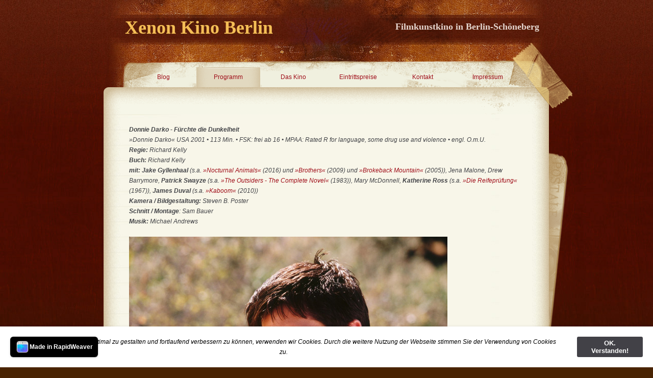

--- FILE ---
content_type: text/html
request_url: http://www.xenon-kino.de/styled/styled-33/styled-996/index.html
body_size: 118678
content:
<!DOCTYPE html PUBLIC "-//W3C//DTD XHTML 1.0 Strict//EN" "http://www.w3.org/TR/xhtml1/DTD/xhtml1-strict.dtd">
<html xmlns="http://www.w3.org/1999/xhtml" lang="de">
	<head>

		
<script>
  (function(i,s,o,g,r,a,m){i['GoogleAnalyticsObject']=r;i[r]=i[r]||function(){
  (i[r].q=i[r].q||[]).push(arguments)},i[r].l=1*new Date();a=s.createElement(o),
  m=s.getElementsByTagName(o)[0];a.async=1;a.src=g;m.parentNode.insertBefore(a,m)
  })(window,document,'script','//www.google-analytics.com/analytics.js','ga');

  ga('create', 'UA-52947578-1', 'auto');
  ga('send', 'pageview');

</script>
<meta http-equiv="Content-Type" content="text/html; charset=utf-8" />
		<meta name="robots" content="index, follow" />
		<meta name="generator" content="RapidWeaver" />
		<link rel="icon" type="image/x-icon" href="http://www.xenon-kino.de/resources/favicon.ico" sizes="64x64" />

	<meta name="twitter:card" content="summary">
	<meta name="twitter:title" content="Donnie Darko | Xenon Kino Berlin">
	<meta name="twitter:url" content="http://www.xenon-kino.de/styled/styled-33/styled-996/index.html">
	<meta property="og:type" content="website">
	<meta property="og:site_name" content="Xenon Kino Berlin">
	<meta property="og:title" content="Donnie Darko | Xenon Kino Berlin">
	<meta property="og:url" content="http://www.xenon-kino.de/styled/styled-33/styled-996/index.html">
		
		<title>Donnie Darko | Xenon Kino Berlin</title>
		<link rel="stylesheet" type="text/css" media="screen" href="../../../rw_common/themes/Patchy/styles.css" />
		<link rel="stylesheet" type="text/css" media="screen" href="../../../rw_common/themes/Patchy/colors-theme-default.css" />
		<!--[if IE 6]><style type="text/css" media="screen">body {behavior: url(../../../rw_common/themes/Patchy/csshover.htc);}</style><![endif]-->

		<link rel="stylesheet" type="text/css" media="screen" href="../../../rw_common/themes/Patchy/css/sidebar/sidebar_hidden.css" />
		<link rel="stylesheet" type="text/css" media="screen" href="../../../rw_common/themes/Patchy/css/font_style/font_sanserif.css" />
		<link rel="stylesheet" type="text/css" media="screen" href="../../../rw_common/themes/Patchy/css/graphics/tape_top.css" />
		<link rel="stylesheet" type="text/css" media="screen" href="../../../rw_common/themes/Patchy/css/graphics/tape_bottom.css" />
		<link rel="stylesheet" type="text/css" media="screen" href="../../../rw_common/themes/Patchy/css/graphics/paper_bottom.css" />
		<link rel="stylesheet" type="text/css" media="screen" href="../../../rw_common/themes/Patchy/css/graphics/paper_right.css" />
		
		
		
		<script type="text/javascript" src="../../../rw_common/themes/Patchy/javascript.js"></script>
		
		
		
		
		
		


	<link rel="stylesheet" type="text/css" href="../../../rw_common/assets/message.css" />
</head>

	<body>
		
		
		
			<div id="container">
			
				<div id="siteTitle">
					<h1>Xenon Kino Berlin</h1>
					<h2>Filmkunstkino in Berlin-Sch&ouml;neberg</h2>
				</div>
				
				<div id="navBackground">
					<div style="z-index: 3000;">
						<div style="position: absolute; z-index:1000;" id="navcontainer"><ul><li><a href="../../../index.html" rel="">Blog</a></li><li class="currentAncestor"><a href="../../../styled/index.html" rel="">Programm</a><ul><li><a href="../../../styled/styled-10/index.html" rel="">Diese Woche</a></li><li><a href="../../../styled/styled-2/index.html" rel="">Nächste Woche</a></li><li><a href="../../../styled/styled-5/index.html" rel="">Demnächst</a></li><li><a href="../../../styled/styled-4/index.html" rel="">Archiv 0 - 9</a><ul><li><a href="../../../styled/styled-4/styled-736/index.html" rel="">#Female Pleasure</a></li><li><a href="../../../styled/styled-4/styled-377/index.html" rel="">1 Mord für 2</a></li><li><a href="../../../styled/styled-4/styled-308/index.html" rel="">11 Men Out</a></li><li><a href="../../../styled/styled-4/styled-309/index.html" rel="">101 Reykjavik</a></li><li><a href="../../../styled/styled-4/styled-677/index.html" rel="">120 BPM</a></li><li><a href="../../../styled/styled-4/styled-21/index.html" rel="">120 Tage von Sodom - Film</a><ul><li><a href="../../../styled/styled-4/styled-21/styled-22/index.html" rel="">120 Tage von Sodom - Vorlage</a></li></ul></li><li><a href="../../../styled/styled-4/styled-245/index.html" rel="">127 Hours</a></li><li><a href="../../../styled/styled-4/styled-465/index.html" rel="">The 13th. Floor</a></li><li><a href="../../../styled/styled-4/styled-999/index.html" rel="">15 Jahre</a></li><li><a href="../../../styled/styled-4/styled-128/index.html" rel="">18:15 Uhr ab Ostkreuz</a></li><li><a href="../../../styled/styled-4/styled-657/index.html" rel="">1917 - Der wahre Oktober</a></li><li><a href="../../../styled/styled-4/styled-73/index.html" rel="">20 Feet From Stardom</a></li><li><a href="../../../styled/styled-4/styled-696/index.html" rel="">3 Tage in Quiberon</a></li><li><a href="../../../styled/styled-4/styled-895/index.html" rel="">7 Years Of Lukas Graham</a></li><li><a href="../../../styled/styled-4/styled-65/index.html" rel="">8 Frauen</a></li></ul></li><li><a href="../../../styled/styled-30/index.html" rel="">Archiv A</a><ul><li><a href="../../../styled/styled-30/styled-230/index.html" rel="">Abbitte</a></li><li><a href="../../../styled/styled-30/styled-593/index.html" rel="">Absolutely Fabulous</a></li><li><a href="../../../styled/styled-30/styled-464/index.html" rel="">A Cause d'un Garcon</a></li><li><a href="../../../styled/styled-30/styled-188/index.html" rel="">Adam & Steve</a></li><li><a href="../../../styled/styled-30/styled-890/index.html" rel="">African Queen</a></li><li><a href="../../../styled/styled-30/styled-1113/index.html" rel="">After The Hunt</a></li><li><a href="../../../styled/styled-30/styled-148/index.html" rel="">Die Ahnungslosen</a></li><li><a href="../../../styled/styled-30/styled-508/index.html" rel="">Aimée & Jaguar</a></li><li><a href="../../../styled/styled-30/styled-136/index.html" rel="">Albert Nobbs</a></li><li><a href="../../../styled/styled-30/styled-483/index.html" rel="">Alki Alki</a></li><li><a href="../../../styled/styled-30/styled-639/index.html" rel="">Alle Farben des Lebens</a></li><li><a href="../../../styled/styled-30/styled-876/index.html" rel="">Alles ist gut gegangen</a></li><li><a href="../../../styled/styled-30/styled-179/index.html" rel="">Alles über meine Mutter</a></li><li><a href="../../../styled/styled-30/styled-941/index.html" rel="">All The Beauty And The Bloodshed</a></li><li><a href="../../../styled/styled-30/styled-351/index.html" rel="">Almanya</a></li><li><a href="../../../styled/styled-30/styled-963/index.html" rel="">Alma + Oskar</a></li><li><a href="../../../styled/styled-30/styled-857/index.html" rel="">Der Alpinist</a></li><li><a href="../../../styled/styled-30/styled-789/index.html" rel="">Als wir tanzten</a></li><li><a href="../../../styled/styled-30/styled-310/index.html" rel="">À Ma Soeur</a></li><li><a href="../../../styled/styled-30/styled-586/index.html" rel="">Amazing Grace</a></li><li><a href="../../../styled/styled-30/styled-224/index.html" rel="">American Beauty</a></li><li><a href="../../../styled/styled-30/styled-838/index.html" rel="">Ammonite</a></li><li><a href="../../../styled/styled-30/styled-192/index.html" rel="">Amores Possiveis</a></li><li><a href="../../../styled/styled-30/styled-518/index.html" rel="">Am Rande der  Stadt</a></li><li><a href="../../../styled/styled-30/styled-1120/index.html" rel="">Amrum</a></li><li><a href="../../../styled/styled-30/styled-222/index.html" rel="">Am Sonntag bist Du tot</a></li><li><a href="../../../styled/styled-30/styled-470/index.html" rel="">Amy</a></li><li><a href="../../../styled/styled-30/styled-1004/index.html" rel="">Anatomie eines Falls</a></li><li><a href="../../../styled/styled-30/styled-689/index.html" rel="">Der andere Liebhaber</a></li><li><a href="../../../styled/styled-30/styled-301/index.html" rel="">Anderson</a></li><li><a href="../../../styled/styled-30/styled-493/index.html" rel="">Anhedonia</a></li><li><a href="../../../styled/styled-30/styled-904/index.html" rel="">Anima - Die Kleider meines Vaters</a></li><li><a href="../../../styled/styled-30/styled-879/index.html" rel="">Animals - Wie wilde Tiere</a></li><li><a href="../../../styled/styled-30/styled-587/index.html" rel="">Anna und Edith</a></li><li><a href="../../../styled/styled-30/styled-691/index.html" rel="">Anne Clark</a></li><li><a href="../../../styled/styled-30/styled-843/index.html" rel="">Annette</a></li><li><a href="../../../styled/styled-30/styled-190/index.html" rel="">Another Gay Movie</a></li><li><a href="../../../styled/styled-30/styled-193/index.html" rel="">Antichrist</a></li><li><a href="../../../styled/styled-30/styled-485/index.html" rel="">A Perception</a></li><li><a href="../../../styled/styled-30/styled-912/index.html" rel="">Apocalypse Now Final Cut</a></li><li><a href="../../../styled/styled-30/styled-1013/index.html" rel="">Aristoteles und Dante entdecken die Geheimnisse des Universums</a></li><li><a href="../../../styled/styled-30/styled-74/index.html" rel="">A Single Man</a></li><li><a href="../../../styled/styled-30/styled-710/index.html" rel="">A Skin So Soft</a></li><li><a href="../../../styled/styled-30/styled-86/index.html" rel="">L'Auberge Espagnole</a></li><li><a href="../../../styled/styled-30/styled-942/index.html" rel="">Audre Lorde - Die Berliner Jahre 1984 - 1992</a></li><li><a href="../../../styled/styled-30/styled-234/index.html" rel="">Auf der anderen Seite</a></li><li><a href="../../../styled/styled-30/styled-408/index.html" rel="">Auf der Suche</a></li><li><a href="../../../styled/styled-30/styled-713/index.html" rel="">Auf der Suche nach Oum Kulthum</a></li><li><a href="../../../styled/styled-30/styled-64/index.html" rel="">August Osage County</a></li><li><a href="../../../styled/styled-30/styled-387/index.html" rel="">Ausente</a></li><li><a href="../../../styled/styled-30/styled-516/index.html" rel="">Ausgemustert</a></li><li><a href="../../../styled/styled-30/styled-634/index.html" rel="">Aus heiterem Himmel</a></li><li><a href="../../../styled/styled-30/styled-967/index.html" rel="">Ausser Atem</a></li></ul></li><li><a href="../../../styled/styled-31/index.html" rel="">Archiv B</a><ul><li><a href="../../../styled/styled-31/styled-1000/index.html" rel="">Der Baader Meinhof Komplex</a></li><li><a href="../../../styled/styled-31/styled-162/index.html" rel="">Baal</a></li><li><a href="../../../styled/styled-31/styled-1067/index.html" rel="">Baby</a></li><li><a href="../../../styled/styled-31/styled-385/index.html" rel="">Bad Lieutenant (2009)</a></li><li><a href="../../../styled/styled-31/styled-1022/index.html" rel="">Baldiga - Entsichertes Herz</a></li><li><a href="../../../styled/styled-31/styled-975/index.html" rel="">Barbie</a></li><li><a href="../../../styled/styled-31/styled-911/index.html" rel="">Basic Instinct</a></li><li><a href="../../../styled/styled-31/styled-570/index.html" rel="">Bauernopfer</a></li><li><a href="../../../styled/styled-31/styled-690/index.html" rel="">Beach Rats</a></li><li><a href="../../../styled/styled-31/styled-127/index.html" rel="">Beautiful Boxer</a></li><li><a href="../../../styled/styled-31/styled-806/index.html" rel="">Beautiful Thing</a></li><li><a href="../../../styled/styled-31/styled-386/index.html" rel="">Beauty - Skoonheid</a></li><li><a href="../../../styled/styled-31/styled-748/index.html" rel="">Ein Becken voller Männer</a></li><li><a href="../../../styled/styled-31/styled-722/index.html" rel="">Becks</a></li><li><a href="../../../styled/styled-31/styled-122/index.html" rel="">Beefcake</a></li><li><a href="../../../styled/styled-31/styled-46/index.html" rel="">Before Night Falls</a></li><li><a href="../../../styled/styled-31/styled-11/index.html" rel="">Begegnungen nach Mitternacht</a></li><li><a href="../../../styled/styled-31/styled-82/index.html" rel="">Begierde</a></li><li><a href="../../../styled/styled-31/styled-81/index.html" rel="">Beginners</a></li><li><a href="../../../styled/styled-31/styled-1128/index.html" rel="">Beim Sterben ist jeder der Erste</a></li><li><a href="../../../styled/styled-31/styled-1041/index.html" rel="">Bekenntnisse des Hochstaplers Thomas Mann</a></li><li><a href="../../../styled/styled-31/styled-874/index.html" rel="">Belfast</a></li><li><a href="../../../styled/styled-31/styled-501/index.html" rel="">La Belle Saison</a></li><li><a href="../../../styled/styled-31/styled-842/index.html" rel="">Benedetta</a></li><li><a href="../../../styled/styled-31/styled-730/index.html" rel="">Ben Is Back</a></li><li><a href="../../../styled/styled-31/styled-219/index.html" rel="">Bent</a></li><li><a href="../../../styled/styled-31/styled-740/index.html" rel="">Berlin Bouncer</a></li><li><a href="../../../styled/styled-31/styled-762/index.html" rel="">Berlin Drifters</a></li><li><a href="../../../styled/styled-31/styled-1027/index.html" rel="">Berlin Nobody</a></li><li><a href="../../../styled/styled-31/styled-738/index.html" rel="">Die Berufung</a></li><li><a href="../../../styled/styled-31/styled-774/index.html" rel="">Besser geht's nicht</a></li><li><a href="../../../styled/styled-31/styled-453/index.html" rel="">bestefreunde</a></li><li><a href="../../../styled/styled-31/styled-966/index.html" rel="">Besties</a></li><li><a href="../../../styled/styled-31/styled-590/index.html" rel="">Better Than Chocolate</a></li><li><a href="../../../styled/styled-31/styled-76/index.html" rel="">Betty Blue 37,2 Grad am Morgen</a></li><li><a href="../../../styled/styled-31/styled-442/index.html" rel="">Between The Lines</a></li><li><a href="../../../styled/styled-31/styled-1010/index.html" rel="">Der bewegte Mann</a></li><li><a href="../../../styled/styled-31/styled-818/index.html" rel="">Beyto</a></li><li><a href="../../../styled/styled-31/styled-85/index.html" rel="">Beziehungsweise New York</a></li><li><a href="../../../styled/styled-31/styled-75/index.html" rel="">Die Biene Maja</a></li><li><a href="../../../styled/styled-31/styled-288/index.html" rel="">Das Bildnis des Dorian Gray</a></li><li><a href="../../../styled/styled-31/styled-856/index.html" rel="">Billie - Legende des Jazz</a></li><li><a href="../../../styled/styled-31/styled-807/index.html" rel="">Bill & Ted Face The Music</a></li><li><a href="../../../styled/styled-31/styled-29/index.html" rel="">Billy Elliot - I Will Dance</a></li><li><a href="../../../styled/styled-31/styled-960/index.html" rel="">Bis ans Ende der Nacht</a></li><li><a href="../../../styled/styled-31/styled-201/index.html" rel="">Bishonen - Beauty</a></li><li><a href="../../../styled/styled-31/styled-164/index.html" rel="">Die bitteren Tränen der Petra von Kant</a></li><li><a href="../../../styled/styled-31/styled-382/index.html" rel="">Black Swan</a></li><li><a href="../../../styled/styled-31/styled-933/index.html" target="_blank">Das Blau des Kaftans</a></li><li><a href="../../../styled/styled-31/styled-1044/index.html" rel="">Blitz</a></li><li><a href="../../../styled/styled-31/styled-977/index.html" rel="">Blue Jean</a></li><li><a href="../../../styled/styled-31/styled-581/index.html" rel="">Blutsfreundschaft - Initiation</a></li><li><a href="../../../styled/styled-31/styled-462/index.html" rel="">B Movie</a></li><li><a href="../../../styled/styled-31/styled-742/index.html" rel="">Der Boden unter den Füssen</a></li><li><a href="../../../styled/styled-31/styled-675/index.html" rel="">Body Electric</a></li><li><a href="../../../styled/styled-31/styled-441/index.html" rel="">La Bohème</a></li><li><a href="../../../styled/styled-31/styled-785/index.html" rel="">Bombshell</a></li><li><a href="../../../styled/styled-31/styled-440/index.html" rel="">The Boondock Saints</a></li><li><a href="../../../styled/styled-31/styled-741/index.html" rel="">Border / Gräns</a></li><li><a href="../../../styled/styled-31/styled-658/index.html" rel="">Born To Be Blue</a></li><li><a href="../../../styled/styled-31/styled-488/index.html" rel="">Boulevard</a></li><li><a href="../../../styled/styled-31/styled-863/index.html" rel="">La Boum - Die Fete</a></li><li><a href="../../../styled/styled-31/styled-165/index.html" rel="">Boy Culture</a></li><li><a href="../../../styled/styled-31/styled-383/index.html" rel="">Boys Don't Cry</a></li><li><a href="../../../styled/styled-31/styled-384/index.html" rel="">The Brandon Teena Story</a></li><li><a href="../../../styled/styled-31/styled-338/index.html" rel="">Breakfast On Pluto</a></li><li><a href="../../../styled/styled-31/styled-26/index.html" rel="">Brokeback Mountain</a></li><li><a href="../../../styled/styled-31/styled-902/index.html" rel="">Bros</a></li><li><a href="../../../styled/styled-31/styled-398/index.html" rel="">Brothers</a></li><li><a href="../../../styled/styled-31/styled-592/index.html" rel="">Brüder - Comme un Frère</a></li><li><a href="../../../styled/styled-31/styled-251/index.html" rel="">Brüderliebe</a></li><li><a href="../../../styled/styled-31/styled-443/index.html" rel="">Brüno</a></li><li><a href="../../../styled/styled-31/styled-126/index.html" rel="">The Bubble</a></li><li><a href="../../../styled/styled-31/styled-573/index.html" rel="">Buffalo 66</a></li><li><a href="../../../styled/styled-31/styled-674/index.html" rel="">The Bullitt's Burden</a></li><li><a href="../../../styled/styled-31/styled-972/index.html" rel="">Burning Days</a></li></ul></li><li><a href="../../../styled/styled-32/index.html" rel="">Archiv C</a><ul><li><a href="../../../styled/styled-32/styled-312/index.html" rel="">Cachorro</a></li><li><a href="../../../styled/styled-32/styled-565/index.html" rel="">Café Nagler</a></li><li><a href="../../../styled/styled-32/styled-719/index.html" rel="">The Cakemaker</a></li><li><a href="../../../styled/styled-32/styled-23/index.html" rel="">Caligula</a></li><li><a href="../../../styled/styled-32/styled-255/index.html" rel="">Callas Assoluta</a></li><li><a href="../../../styled/styled-32/styled-985/index.html" rel="">Callas - Paris, 1958</a></li><li><a href="../../../styled/styled-32/styled-695/index.html" rel="">Call Me By Your Name</a></li><li><a href="../../../styled/styled-32/styled-296/index.html" rel="">Die Cannes Rolle - Lions 2000</a></li><li><a href="../../../styled/styled-32/styled-297/index.html" rel="">Die Cannes Rolle - Lions 2001</a></li><li><a href="../../../styled/styled-32/styled-298/index.html" rel="">Die Cannes Rolle - Lions 2002</a></li><li><a href="../../../styled/styled-32/styled-299/index.html" rel="">Die Cannes Rolle - Lions 2003</a></li><li><a href="../../../styled/styled-32/styled-300/index.html" rel="">Die Cannes Rolle - Lions 2004</a></li><li><a href="../../../styled/styled-32/styled-302/index.html" rel="">Die Cannes Rolle - Lions 2005</a></li><li><a href="../../../styled/styled-32/styled-303/index.html" rel="">Die Cannes Rolle - Lions 2006</a></li><li><a href="../../../styled/styled-32/styled-304/index.html" rel="">Die Cannes Rolle - Lions 2007</a></li><li><a href="../../../styled/styled-32/styled-305/index.html" rel="">Die Cannes Rolle - Lions 2008</a></li><li><a href="../../../styled/styled-32/styled-202/index.html" rel="">Capote</a></li><li><a href="../../../styled/styled-32/styled-568/index.html" rel="">Caracas, Eine Liebe</a></li><li><a href="../../../styled/styled-32/styled-196/index.html" rel="">Caravaggio</a></li><li><a href="../../../styled/styled-32/styled-759/index.html" rel="">Carmine Street Guitars</a></li><li><a href="../../../styled/styled-32/styled-487/index.html" rel="">Carol</a></li><li><a href="../../../styled/styled-32/styled-1043/index.html" rel="">Carrie - Des Satans jüngste Tochter</a></li><li><a href="../../../styled/styled-32/styled-555/index.html" rel="">Cattolica</a></li><li><a href="../../../styled/styled-32/styled-1074/index.html" rel="">The Celluloid Closet</a></li><li><a href="../../../styled/styled-32/styled-227/index.html" rel="">Center Stage</a></li><li><a href="../../../styled/styled-32/styled-252/index.html" rel="">Chanson der Liebe</a></li><li><a href="../../../styled/styled-32/styled-819/index.html" rel="">Charlatan</a></li><li><a href="../../../styled/styled-32/styled-1124/index.html" rel="">Charlie und die Schokoladenfabrik</a></li><li><a href="../../../styled/styled-32/styled-397/index.html" rel="">Charlotte Rampling - The Look</a></li><li><a href="../../../styled/styled-32/styled-286/index.html" rel="">Chasing Amy</a></li><li><a href="../../../styled/styled-32/styled-665/index.html" rel="">Chavela</a></li><li><a href="../../../styled/styled-32/styled-1136/index.html" rel="">Checker Tobi 2 und die reise zu den fliegenden Flüssen</a></li><li><a href="../../../styled/styled-32/styled-1137/index.html" rel="">Checker Tobi 3: Die heimliche Herrscherin der Erde</a></li><li><a href="../../../styled/styled-32/styled-589/index.html" rel="">Chi l'ha visto?</a></li><li><a href="../../../styled/styled-32/styled-311/index.html" rel="">Chill Out</a></li><li><a href="../../../styled/styled-32/styled-753/index.html" rel="">Cleo</a></li><li><a href="../../../styled/styled-32/styled-1058/index.html" rel="">Cliffhanger</a></li><li><a href="../../../styled/styled-32/styled-936/index.html" rel="">Close</a></li><li><a href="../../../styled/styled-32/styled-591/index.html" rel="">Close To Home</a></li><li><a href="../../../styled/styled-32/styled-1053/index.html" rel="">Close To You</a></li><li><a href="../../../styled/styled-32/styled-94/index.html" rel="">Cloudburst</a></li><li><a href="../../../styled/styled-32/styled-444/index.html" rel="">Der Club der gebrochenen Herzen</a></li><li><a href="../../../styled/styled-32/styled-1084/index.html" rel="">Code der Angst</a></li><li><a href="../../../styled/styled-32/styled-92/index.html" rel="">Coming Out</a></li><li><a href="../../../styled/styled-32/styled-930/index.html" rel="">Concerned Citizen</a></li><li><a href="../../../styled/styled-32/styled-254/index.html" rel="">Concussion</a></li><li><a href="../../../styled/styled-32/styled-511/index.html" rel="">Contact High</a></li><li><a href="../../../styled/styled-32/styled-479/index.html" rel="">Control</a></li><li><a href="../../../styled/styled-32/styled-576/index.html" rel="">Cookies Fortune</a></li><li><a href="../../../styled/styled-32/styled-881/index.html" rel="">Cop Secret</a></li><li><a href="../../../styled/styled-32/styled-203/index.html" rel="">Cowboys & Angels</a></li><li><a href="../../../styled/styled-32/styled-1037/index.html" rel="">Cranko</a></li><li><a href="../../../styled/styled-32/styled-174/index.html" rel="">C.R.A.Z.Y.</a></li><li><a href="../../../styled/styled-32/styled-778/index.html" rel="">Crescendo #makemusicnotwar</a></li><li><a href="../../../styled/styled-32/styled-1029/index.html" rel="">Crossing - Auf der Suche nach Tekla</a></li><li><a href="../../../styled/styled-32/styled-204/index.html" rel="">Cruising</a></li><li><a href="../../../styled/styled-32/styled-771/index.html" rel="">Cunningham</a></li><li><a href="../../../styled/styled-32/styled-475/index.html" rel="">Cut Snake</a></li><li><a href="../../../styled/styled-32/styled-117/index.html" rel="">Cycles Of Porn</a></li></ul></li><li class="currentAncestor"><a href="../../../styled/styled-33/index.html" rel="">Archiv D</a><ul><li><a href="../../../styled/styled-33/styled-670/index.html" rel="">Dalida</a></li><li><a href="../../../styled/styled-33/styled-70/index.html" rel="">Dallas Buyers Club</a></li><li><a href="../../../styled/styled-33/styled-194/index.html" rel="">Dancer In The Dark</a></li><li><a href="../../../styled/styled-33/styled-594/index.html" rel="">Dance The Gender</a></li><li><a href="../../../styled/styled-33/styled-650/index.html" rel="">Dancing Beethoven</a></li><li><a href="../../../styled/styled-33/styled-253/index.html" rel="">Dancing In Jaffa</a></li><li><a href="../../../styled/styled-33/styled-898/index.html" rel="">Dancing Pina</a></li><li><a href="../../../styled/styled-33/styled-512/index.html" rel="">Daniel Schmid</a></li><li><a href="../../../styled/styled-33/styled-513/index.html" rel="">Danny In The Sky</a></li><li><a href="../../../styled/styled-33/styled-489/index.html" rel="">The Danish Girl</a></li><li><a href="../../../styled/styled-33/styled-637/index.html" rel="">Dark Blood</a></li><li><a href="../../../styled/styled-33/styled-510/index.html" rel="">Dealer</a></li><li><a href="../../../styled/styled-33/styled-515/index.html" rel="">D.E.B.S. - Spy Girls</a></li><li><a href="../../../styled/styled-33/styled-200/index.html" rel="">The Deep End</a></li><li><a href="../../../styled/styled-33/styled-517/index.html" rel="">De-Lovely</a></li><li><a href="../../../styled/styled-33/styled-68/index.html" rel="">Dem Himmel so fern</a></li><li><a href="../../../styled/styled-33/styled-681/index.html" rel="">... denn sie wissen nicht, was sie tun</a></li><li><a href="../../../styled/styled-33/styled-195/index.html" rel="">Derek</a></li><li><a href="../../../styled/styled-33/styled-551/index.html" rel="">Desire Will Set You Free</a></li><li><a href="../../../styled/styled-33/styled-173/index.html" rel="">Detlef</a></li><li><a href="../../../styled/styled-33/styled-171/index.html" rel="">Dicke Mädchen</a></li><li><a href="../../../styled/styled-33/styled-469/index.html" rel="">Dior und Ich</a></li><li><a href="../../../styled/styled-33/styled-285/index.html" rel="">Dogma</a></li><li><a href="../../../styled/styled-33/styled-978/index.html" rel="">DogMan</a></li><li class="current"><a href="index.html" rel="">Donnie Darko</a></li><li><a href="../../../styled/styled-33/styled-157/index.html" rel="">Don's Plum</a></li><li><a href="../../../styled/styled-33/styled-651/index.html" rel="">Don't Blink - Robert Frank</a></li><li><a href="../../../styled/styled-33/styled-1009/index.html" rel="">The Doors</a></li><li><a href="../../../styled/styled-33/styled-158/index.html" rel="">Das Doppelleben der Sister George</a></li><li><a href="../../../styled/styled-33/styled-541/index.html" rel="">Dorian Blues</a></li><li><a href="../../../styled/styled-33/styled-962/index.html" rel="">Down By Law</a></li><li><a href="../../../styled/styled-33/styled-662/index.html" rel="">Dream Boat</a></li><li><a href="../../../styled/styled-33/styled-290/index.html" rel="">Drei</a></li><li><a href="../../../styled/styled-33/styled-1105/index.html" rel="">Drei Kilometer bis zum Ende der Welt</a></li><li><a href="../../../styled/styled-33/styled-1135/index.html" rel="">Die drei Tage des Condor</a></li><li><a href="../../../styled/styled-33/styled-519/index.html" rel="">Drifter (2007)</a></li><li><a href="../../../styled/styled-33/styled-981/index.html" rel="">Drifter (2023)</a></li><li><a href="../../../styled/styled-33/styled-1095/index.html" rel="">Der Dritte Bruder</a></li><li><a href="../../../styled/styled-33/styled-1019/index.html" rel="">Drive-Away Dolls</a></li><li><a href="../../../styled/styled-33/styled-918/index.html" rel="">The Drover's Wife</a></li><li><a href="../../../styled/styled-33/styled-480/index.html" rel="">Duke Of Burgundy</a></li><li><a href="../../../styled/styled-33/styled-520/index.html" rel="">DunkelblauFastSchwarz</a></li><li><a href="../../../styled/styled-33/styled-545/index.html" rel="">Durst - Thirst</a></li><li><a href="../../../styled/styled-33/styled-547/index.html" rel="">Du sollst nicht lieben</a></li></ul></li><li><a href="../../../styled/styled-34/index.html" rel="">Archiv E</a><ul><li><a href="../../../styled/styled-34/styled-597/index.html" rel="">East Is East</a></li><li><a href="../../../styled/styled-34/styled-598/index.html" rel="">East / West - Sex & Politics</a></li><li><a href="../../../styled/styled-34/styled-289/index.html" rel="">Easy Virtue</a></li><li><a href="../../../styled/styled-34/styled-337/index.html" rel="">Edge Of Love</a></li><li><a href="../../../styled/styled-34/styled-191/index.html" rel="">Edge Of Seventeen</a></li><li><a href="../../../styled/styled-34/styled-642/index.html" rel="">Ediths Glocken</a></li><li><a href="../../../styled/styled-34/styled-197/index.html" rel="">Edward II</a></li><li><a href="../../../styled/styled-34/styled-599/index.html" rel="">Effi Briest (2008)</a></li><li><a href="../../../styled/styled-34/styled-661/index.html" rel="">Ein Chanson für Dich</a></li><li><a href="../../../styled/styled-34/styled-523/index.html" rel="">Ein Date zu Dritt</a></li><li><a href="../../../styled/styled-34/styled-683/index.html" rel="">Ein Date für Mad Mary</a></li><li><a href="../../../styled/styled-34/styled-294/index.html" rel="">Eine Hochzeit zu Dritt</a></li><li><a href="../../../styled/styled-34/styled-786/index.html" rel="">Eine Nacht im Louvre: Léonardo da Vinci</a></li><li><a href="../../../styled/styled-34/styled-454/index.html" rel="">Eine neue Freundin</a></li><li><a href="../../../styled/styled-34/styled-635/index.html" rel="">Einfach das Ende der Welt</a></li><li><a href="../../../styled/styled-34/styled-1079/index.html" rel="">Einfach machen! She-Punks von 1977 bis Heute</a></li><li><a href="../../../styled/styled-34/styled-220/index.html" rel="">Ein Freund zum Verlieben</a></li><li><a href="../../../styled/styled-34/styled-210/index.html" rel="">Ein Jahr ohne Liebe</a></li><li><a href="../../../styled/styled-34/styled-99/index.html" rel="">Ein Leben lang kurze Hosen tragen</a></li><li><a href="../../../styled/styled-34/styled-287/index.html" rel="">Ein perfekter Ehemann</a></li><li><a href="../../../styled/styled-34/styled-347/index.html" rel="">Der Einstein des Sex</a></li><li><a href="../../../styled/styled-34/styled-473/index.html" rel="">Eisenstein in Guanajuato</a></li><li><a href="../../../styled/styled-34/styled-359/index.html" rel="">Eiskalte Engel</a></li><li><a href="../../../styled/styled-34/styled-948/index.html" rel="">Eismayer</a></li><li><a href="../../../styled/styled-34/styled-601/index.html" rel="">E.K.G. Expositus</a></li><li><a href="../../../styled/styled-34/styled-481/index.html" rel="">Electroboy</a></li><li><a href="../../../styled/styled-34/styled-973/index.html" rel="">Elefant</a></li><li><a href="../../../styled/styled-34/styled-360/index.html" rel="">Elephant</a></li><li><a href="../../../styled/styled-34/styled-862/index.html" rel="">El fulgor</a></li><li><a href="../../../styled/styled-34/styled-943/index.html" rel="">El Houb - The Love</a></li><li><a href="../../../styled/styled-34/styled-232/index.html" rel="">Elizabeth</a></li><li><a href="../../../styled/styled-34/styled-1051/index.html" rel="">Emilia Pérez</a></li><li><a href="../../../styled/styled-34/styled-603/index.html" rel="">Emma & Marie</a></li><li><a href="../../../styled/styled-34/styled-845/index.html" rel="">Das Ende des Schweigens</a></li><li><a href="../../../styled/styled-34/styled-708/index.html" rel="">The Endless</a></li><li><a href="../../../styled/styled-34/styled-809/index.html" rel="">Enfant Terrible</a></li><li><a href="../../../styled/styled-34/styled-391/index.html" rel="">Die Entdeckung der Unendlichkeit</a></li><li><a href="../../../styled/styled-34/styled-932/index.html" target="_blank">Erica Jong - Breaking The Wall</a></li><li><a href="../../../styled/styled-34/styled-604/index.html" rel="">Erik(a)</a></li><li><a href="../../../styled/styled-34/styled-138/index.html" rel="">Escape To Life</a></li><li><a href="../../../styled/styled-34/styled-784/index.html" rel="">Euforia</a></li><li><a href="../../../styled/styled-34/styled-71/index.html" rel="">Evet - Ich will</a></li><li><a href="../../../styled/styled-34/styled-460/index.html" rel="">Ex Machina</a></li><li><a href="../../../styled/styled-34/styled-205/index.html" rel="">Der Exorzist</a></li><li><a href="../../../styled/styled-34/styled-72/index.html" rel="">Eyes Wide Shut</a></li></ul></li><li><a href="../../../styled/styled-35/index.html" rel="">Archiv F</a><ul><li><a href="../../../styled/styled-35/styled-840/index.html" rel="">Die fabelhafte Welt der Amélie</a></li><li><a href="../../../styled/styled-35/styled-336/index.html" rel="">Factory Girl</a></li><li><a href="../../../styled/styled-35/styled-961/index.html" rel="">Fahrstuhl zum Schafott</a></li><li><a href="../../../styled/styled-35/styled-982/index.html" rel="">Fallende Blätter</a></li><li><a href="../../../styled/styled-35/styled-1129/index.html" rel="">Fame - Der Weg zum Ruhm</a></li><li><a href="../../../styled/styled-35/styled-668/index.html" rel="">Eine fantastische Frau</a></li><li><a href="../../../styled/styled-35/styled-335/index.html" rel="">FAQs</a></li><li><a href="../../../styled/styled-35/styled-788/index.html" rel="">Die Farbe aus dem All</a></li><li><a href="../../../styled/styled-35/styled-1064/index.html" rel="">Fargo</a></li><li><a href="../../../styled/styled-35/styled-458/index.html" rel="">Fassbinder</a></li><li><a href="../../../styled/styled-35/styled-112/index.html" rel="">Faster! Pussycat! Kill! Kill!</a></li><li><a href="../../../styled/styled-35/styled-1130/index.html" rel="">Father Mother Sister Brother</a></li><li><a href="../../../styled/styled-35/styled-18/index.html" rel="">Felix</a></li><li><a href="../../../styled/styled-35/styled-974/index.html" rel="">Feminism WTF</a></li><li><a href="../../../styled/styled-35/styled-149/index.html" rel="">Das Fenster gegenüber</a></li><li><a href="../../../styled/styled-35/styled-452/index.html" rel="">Feriado</a></li><li><a href="../../../styled/styled-35/styled-246/index.html" rel="">Das Fest</a></li><li><a href="../../../styled/styled-35/styled-630/index.html" rel="">Le Fil</a></li><li><a href="../../../styled/styled-35/styled-24/index.html" rel="">Finding Vivian Maier</a></li><li><a href="../../../styled/styled-35/styled-1108/index.html" rel="">Fine Young Men</a></li><li><a href="../../../styled/styled-35/styled-436/index.html" rel="">Fiona</a></li><li><a href="../../../styled/styled-35/styled-841/index.html" rel="">Firebird</a></li><li><a href="../../../styled/styled-35/styled-1020/index.html" rel="">Fireworks</a></li><li><a href="../../../styled/styled-35/styled-141/index.html" rel="">Five Dances</a></li><li><a href="../../../styled/styled-35/styled-606/index.html" rel="">Flammend' Herz</a></li><li><a href="../../../styled/styled-35/styled-915/index.html" rel="">Flash Gordon</a></li><li><a href="../../../styled/styled-35/styled-1097/index.html" rel="">Flow</a></li><li><a href="../../../styled/styled-35/styled-284/index.html" rel="">The Fluffer</a></li><li><a href="../../../styled/styled-35/styled-578/index.html" rel="">Der Fluss</a></li><li><a href="../../../styled/styled-35/styled-163/index.html" rel="">Fontane Effi Briest</a></li><li><a href="../../../styled/styled-35/styled-607/index.html" rel="">Formula 17</a></li><li><a href="../../../styled/styled-35/styled-805/index.html" rel="">Fragen Sie Dr. Ruth</a></li><li><a href="../../../styled/styled-35/styled-608/index.html" rel="">Francis Bacon - Form und Exzess</a></li><li><a href="../../../styled/styled-35/styled-471/index.html" rel="">Frank</a></li><li><a href="../../../styled/styled-35/styled-640/index.html" rel="">Frantz</a></li><li><a href="../../../styled/styled-35/styled-749/index.html" rel="">Freak Show</a></li><li><a href="../../../styled/styled-35/styled-494/index.html" rel="">Freeheld</a></li><li><a href="../../../styled/styled-35/styled-735/index.html" rel="">Free Solo</a></li><li><a href="../../../styled/styled-35/styled-140/index.html" rel="">Freier Fall</a></li><li><a href="../../../styled/styled-35/styled-1116/index.html" rel="">Der Fremde</a></li><li><a href="../../../styled/styled-35/styled-257/index.html" rel="">Der Fremde am See</a></li><li><a href="../../../styled/styled-35/styled-352/index.html" rel="">Die Fremde</a></li><li><a href="../../../styled/styled-35/styled-151/index.html" rel="">Fremde Haut</a></li><li><a href="../../../styled/styled-35/styled-240/index.html" rel="">Der Fremdenlegionär</a></li><li><a href="../../../styled/styled-35/styled-256/index.html" rel="">Früchte der Liebe</a></li><li><a href="../../../styled/styled-35/styled-187/index.html" rel="">Fucking Different</a></li><li><a href="../../../styled/styled-35/styled-609/index.html" rel="">Fucking Different New York</a></li><li><a href="../../../styled/styled-35/styled-994/index.html" rel="">Das fünfte Element</a></li><li><a href="../../../styled/styled-35/styled-802/index.html" rel="">Futur Drei</a></li></ul></li><li><a href="../../../styled/styled-36/index.html" rel="">Archiv G</a><ul><li><a href="../../../styled/styled-36/styled-369/index.html" rel="">Der ganz grosse Traum</a></li><li><a href="../../../styled/styled-36/styled-610/index.html" rel="">Garçon Stupide</a></li><li><a href="../../../styled/styled-36/styled-687/index.html" rel="">Garten der Sterne</a></li><li><a href="../../../styled/styled-36/styled-447/index.html" rel="">Gasoline</a></li><li><a href="../../../styled/styled-36/styled-574/index.html" rel="">Gattaca</a></li><li><a href="../../../styled/styled-36/styled-502/index.html" rel="">Gayby Baby</a></li><li><a href="../../../styled/styled-36/styled-185/index.html" rel="">Gay Sex In The 70s</a></li><li><a href="../../../styled/styled-36/styled-1017/index.html" rel="">Gefährliche Brandung</a></li><li><a href="../../../styled/styled-36/styled-229/index.html" rel="">Gefährliche Liebschaften</a></li><li><a href="../../../styled/styled-36/styled-186/index.html" rel="">Gefangen</a></li><li><a href="../../../styled/styled-36/styled-7/index.html" rel="">Der geheimnisvolle Blick des Flamingos</a></li><li><a href="../../../styled/styled-36/styled-339/index.html" rel="">Gendernauts</a></li><li><a href="../../../styled/styled-36/styled-834/index.html" rel="">Genderation</a></li><li><a href="../../../styled/styled-36/styled-709/index.html" rel="">Geniale Göttin - Hedy Lamarr</a></li><li><a href="../../../styled/styled-36/styled-184/index.html" rel="">George Michael</a></li><li><a href="../../../styled/styled-36/styled-503/index.html" rel="">Gerhard Richter Painting</a></li><li><a href="../../../styled/styled-36/styled-348/index.html" rel="">Geron</a></li><li><a href="../../../styled/styled-36/styled-178/index.html" rel="">Das Gesetz der Begierde</a></li><li><a href="../../../styled/styled-36/styled-656/index.html" rel="">Get Out</a></li><li><a href="../../../styled/styled-36/styled-504/index.html" rel="">Get Real</a></li><li><a href="../../../styled/styled-36/styled-340/index.html" rel="">Ghosted</a></li><li><a href="../../../styled/styled-36/styled-225/index.html" rel="">The Ghostwriter</a></li><li><a href="../../../styled/styled-36/styled-682/index.html" rel="">Giganten</a></li><li><a href="../../../styled/styled-36/styled-611/index.html" rel="">Gigola</a></li><li><a href="../../../styled/styled-36/styled-720/index.html" rel="">Girl</a></li><li><a href="../../../styled/styled-36/styled-633/index.html" rel="">The Girl</a></li><li><a href="../../../styled/styled-36/styled-612/index.html" rel="">Girlfight</a></li><li><a href="../../../styled/styled-36/styled-213/index.html" rel="">Gladiator</a></li><li><a href="../../../styled/styled-36/styled-770/index.html" rel="">Die glitzernden Garnelen</a></li><li><a href="../../../styled/styled-36/styled-212/index.html" rel="">Glue</a></li><li><a href="../../../styled/styled-36/styled-214/index.html" rel="">Gods And Monsters</a></li><li><a href="../../../styled/styled-36/styled-672/index.html" rel="">God's Own Country</a></li><li><a href="../../../styled/styled-36/styled-89/index.html" rel="">Goethe!</a></li><li><a href="../../../styled/styled-36/styled-537/index.html" rel="">Goldfish Memory</a></li><li><a href="../../../styled/styled-36/styled-119/index.html" rel="">The Good American</a></li><li><a href="../../../styled/styled-36/styled-995/index.html" rel="">Good Boy</a></li><li><a href="../../../styled/styled-36/styled-613/index.html" rel="">Good Boys</a></li><li><a href="../../../styled/styled-36/styled-90/index.html" rel="">Good Bye Lenin!</a></li><li><a href="../../../styled/styled-36/styled-692/index.html" rel="">Grace Jones - Bloodlight And Bami</a></li><li><a href="../../../styled/styled-36/styled-278/index.html" rel="">The Graffiti Artist</a></li><li><a href="../../../styled/styled-36/styled-1040/index.html" rel="">Der grosse Diktator</a></li><li><a href="../../../styled/styled-36/styled-839/index.html" rel="">Grosse Freiheit</a></li><li><a href="../../../styled/styled-36/styled-535/index.html" rel="">Groupies Forever</a></li><li><a href="../../../styled/styled-36/styled-853/index.html" rel="">Grüne Tomaten</a></li><li><a href="../../../styled/styled-36/styled-934/index.html" rel="">Der Gymnasiast</a></li></ul></li><li><a href="../../../styled/styled-37/index.html" rel="">Archiv H</a><ul><li><a href="../../../styled/styled-37/styled-457/index.html" rel="">Härte</a></li><li><a href="../../../styled/styled-37/styled-1127/index.html" rel="">Hairspray (1988)</a></li><li><a href="../../../styled/styled-37/styled-358/index.html" rel="">Hairspray (2007)</a></li><li><a href="../../../styled/styled-37/styled-917/index.html" rel="">Hallelujah - Leonard Cohen, A Journey, A Song</a></li><li><a href="../../../styled/styled-37/styled-147/index.html" rel="">Hamam</a></li><li><a href="../../../styled/styled-37/styled-121/index.html" rel="">The Hanging Garden</a></li><li><a href="../../../styled/styled-37/styled-1110/index.html" rel="">Hannah Arendt: Denken ist gefährlich</a></li><li><a href="../../../styled/styled-37/styled-495/index.html" rel="">Happiness</a></li><li><a href="../../../styled/styled-37/styled-703/index.html" rel="">The Happy Prince</a></li><li><a href="../../../styled/styled-37/styled-258/index.html" rel="">The Happy Sad</a></li><li><a href="../../../styled/styled-37/styled-375/index.html" rel="">Happy, Texas</a></li><li><a href="../../../styled/styled-37/styled-476/index.html" rel="">Harry Me!</a></li><li><a href="../../../styled/styled-37/styled-951/index.html" rel="">Harry und Sally</a></li><li><a href="../../../styled/styled-37/styled-892/index.html" rel="">Hatching</a></li><li><a href="../../../styled/styled-37/styled-231/index.html" rel="">Head On</a></li><li><a href="../../../styled/styled-37/styled-922/index.html" rel="">Heartbeast</a></li><li><a href="../../../styled/styled-37/styled-490/index.html" rel="">Heart Of A Dog</a></li><li><a href="../../../styled/styled-37/styled-315/index.html" rel="">Hedwig And The Angry Inch</a></li><li><a href="../../../styled/styled-37/styled-829/index.html" rel="">Helden der Wahrscheinlichkeit</a></li><li><a href="../../../styled/styled-37/styled-733/index.html" rel="">Helmut Berger, meine Mutter und Ich</a></li><li><a href="../../../styled/styled-37/styled-797/index.html" rel="">Helmut Newton - The Bad And The Beautiful</a></li><li><a href="../../../styled/styled-37/styled-579/index.html" rel="">Herr Lehmann</a></li><li><a href="../../../styled/styled-37/styled-614/index.html" rel="">Herr Schmidt und Herr Friedrich</a></li><li><a href="../../../styled/styled-37/styled-615/index.html" rel="">Herz des Himmels, Herz der Erde</a></li><li><a href="../../../styled/styled-37/styled-14/index.html" rel="">Herzensbrecher</a></li><li><a href="../../../styled/styled-37/styled-314/index.html" rel="">Die Herzogin</a></li><li><a href="../../../styled/styled-37/styled-166/index.html" rel="">Heute gehe ich allein nach Haus</a></li><li><a href="../../../styled/styled-37/styled-528/index.html" rel="">Hey, Happy!</a></li><li><a href="../../../styled/styled-37/styled-649/index.html" rel="">Hidden Figures</a></li><li><a href="../../../styled/styled-37/styled-1015/index.html" rel="">High & Low: John Gallinao</a></li><li><a href="../../../styled/styled-37/styled-56/index.html" rel="">High Art</a></li><li><a href="../../../styled/styled-37/styled-866/index.html" rel="">Highlander - Es kann nur Einen geben</a></li><li><a href="../../../styled/styled-37/styled-1117/index.html" rel="">High Tide</a></li><li><a href="../../../styled/styled-37/styled-137/index.html" rel="">Hinter der Tür</a></li><li><a href="../../../styled/styled-37/styled-647/index.html" rel="">Hitlers Hollywood</a></li><li><a href="../../../styled/styled-37/styled-832/index.html" rel="">Hochwald</a></li><li><a href="../../../styled/styled-37/styled-474/index.html" rel="">Hockney</a></li><li><a href="../../../styled/styled-37/styled-983/index.html" rel="">Hör auf zu lügen</a></li><li><a href="../../../styled/styled-37/styled-564/index.html" rel="">Holding The Man</a></li><li><a href="../../../styled/styled-37/styled-760/index.html" rel="">Der Honiggarten</a></li><li><a href="../../../styled/styled-37/styled-446/index.html" rel="">Das Hotel New Hampshire</a></li><li><a href="../../../styled/styled-37/styled-1090/index.html" rel="">Hot Milk</a></li><li><a href="../../../styled/styled-37/styled-83/index.html" rel="">The Hours</a></li><li><a href="../../../styled/styled-37/styled-616/index.html" rel="">House Of Boys</a></li><li><a href="../../../styled/styled-37/styled-59/index.html" rel="">Howl - Das Geheul</a></li><li><a href="../../../styled/styled-37/styled-704/index.html" rel="">Die Hütte am See</a></li><li><a href="../../../styled/styled-37/styled-580/index.html" rel="">Humpday</a></li></ul></li><li><a href="../../../styled/styled-38/index.html" rel="">Archiv I</a><ul><li><a href="../../../styled/styled-38/styled-259/index.html" rel="">I Am A Woman Now</a></li><li><a href="../../../styled/styled-38/styled-69/index.html" rel="">I'm Not There</a></li><li><a href="../../../styled/styled-38/styled-767/index.html" rel="">Ich bin Anastasia</a></li><li><a href="../../../styled/styled-38/styled-170/index.html" rel="">Ich fühl' mich Disco</a></li><li><a href="../../../styled/styled-38/styled-118/index.html" rel="">Ich kenn' keinen</a></li><li><a href="../../../styled/styled-38/styled-617/index.html" rel="">Ich, Tomek</a></li><li><a href="../../../styled/styled-38/styled-357/index.html" rel="">Ich und Orson Welles</a></li><li><a href="../../../styled/styled-38/styled-1068/index.html" rel="">Ich will Alles</a></li><li><a href="../../../styled/styled-38/styled-15/index.html" rel="">I Killed My Mother</a></li><li><a href="../../../styled/styled-38/styled-914/index.html" rel="">I'll Be Frank</a></li><li><a href="../../../styled/styled-38/styled-366/index.html" rel="">I Love You Phillip Morris</a></li><li><a href="../../../styled/styled-38/styled-618/index.html" rel="">Im Himmel ist die Hölle los</a></li><li><a href="../../../styled/styled-38/styled-499/index.html" rel="">Im Himmel, unter der Erde</a></li><li><a href="../../../styled/styled-38/styled-392/index.html" rel="">The Imitation Game</a></li><li><a href="../../../styled/styled-38/styled-169/index.html" rel="">Im Namen des ...</a></li><li><a href="../../../styled/styled-38/styled-916/index.html" rel="">Im Rausch der Tiefe</a></li><li><a href="../../../styled/styled-38/styled-875/index.html" rel="">In den besten Händen</a></li><li><a href="../../../styled/styled-38/styled-848/index.html" rel="">In den Uffizien</a></li><li><a href="../../../styled/styled-38/styled-971/index.html" rel="">The Inspection</a></li><li><a href="../../../styled/styled-38/styled-905/index.html" rel="">InterTango</a></li><li><a href="../../../styled/styled-38/styled-619/index.html" rel="">Intimitäten</a></li><li><a href="../../../styled/styled-38/styled-168/index.html" rel="">The Invisible Men</a></li><li><a href="../../../styled/styled-38/styled-721/index.html" rel="">I, Olga Hepnarová</a></li><li><a href="../../../styled/styled-38/styled-533/index.html" rel="">The Iron Ladies</a></li><li><a href="../../../styled/styled-38/styled-909/index.html" rel="">Irrlicht</a></li><li><a href="../../../styled/styled-38/styled-260/index.html" rel="">Italy - Love It, Or Leave It</a></li><li><a href="../../../styled/styled-38/styled-468/index.html" rel="">It Follows</a></li><li><a href="../../../styled/styled-38/styled-714/index.html" rel="">It Must Schwing!</a></li><li><a href="../../../styled/styled-38/styled-620/index.html" rel="">Itty Bitty Titty Committee</a></li><li><a href="../../../styled/styled-38/styled-712/index.html" rel="">Itzhak Perlman</a></li><li><a href="../../../styled/styled-38/styled-261/index.html" rel="">I Want Your Love</a></li></ul></li><li><a href="../../../styled/styled-39/index.html" rel="">Archiv J</a><ul><li><a href="../../../styled/styled-39/styled-399/index.html" rel="">Der Janes Austen Buch Club</a></li><li><a href="../../../styled/styled-39/styled-17/index.html" rel="">Jenseits der Mauern</a></li><li><a href="../../../styled/styled-39/styled-679/index.html" rel="">Jenseits von Eden</a></li><li><a href="../../../styled/styled-39/styled-505/index.html" rel="">Jesus Christus Erlöser</a></li><li><a href="../../../styled/styled-39/styled-998/index.html" rel="">Joan Baez - I Am A Noise</a></li><li><a href="../../../styled/styled-39/styled-400/index.html" rel="">Johan</a></li><li><a href="../../../styled/styled-39/styled-1001/index.html" rel="">Johnny And Me - Eine Zeitreise mit John Heartfield</a></li><li><a href="../../../styled/styled-39/styled-567/index.html" rel="">John Wick</a></li><li><a href="../../../styled/styled-39/styled-744/index.html" rel="">Jonas</a></li><li><a href="../../../styled/styled-39/styled-623/index.html" rel="">Jonathan</a></li><li><a href="../../../styled/styled-39/styled-777/index.html" rel="">Jonathan Agassi Saved My Life</a></li><li><a href="../../../styled/styled-39/styled-159/index.html" rel="">Joshua Tree, 1951</a></li><li><a href="../../../styled/styled-39/styled-979/index.html" rel="">Joyland</a></li><li><a href="../../../styled/styled-39/styled-775/index.html" rel="">Judy</a></li><li><a href="../../../styled/styled-39/styled-401/index.html" rel="">Jules und Jim</a></li><li><a href="../../../styled/styled-39/styled-389/index.html" rel="">Julia</a></li><li><a href="../../../styled/styled-39/styled-688/index.html" rel="">Julian Schnabel - A Private Portrait</a></li><li><a href="../../../styled/styled-39/styled-450/index.html" rel="">Julie Johnson</a></li><li><a href="../../../styled/styled-39/styled-867/index.html" rel="">Jump, Darling</a></li><li><a href="../../../styled/styled-39/styled-1115/index.html" rel="">Die jüngste Tochter</a></li><li><a href="../../../styled/styled-39/styled-343/index.html" rel="">Die Jungs vom Bahnhof Zoo</a></li></ul></li><li><a href="../../../styled/styled-40/index.html" rel="">Archiv K</a><ul><li><a href="../../../styled/styled-40/styled-356/index.html" rel="">Kaboom</a></li><li><a href="../../../styled/styled-40/styled-554/index.html" rel="">Keep The Lights On</a></li><li><a href="../../../styled/styled-40/styled-354/index.html" rel="">KeinOhrHasen</a></li><li><a href="../../../styled/styled-40/styled-216/index.html" rel="">Ken Park</a></li><li><a href="../../../styled/styled-40/styled-394/index.html" rel="">Kick It Like Beckham</a></li><li><a href="../../../styled/styled-40/styled-57/index.html" rel="">The Kids Are All Right</a></li><li><a href="../../../styled/styled-40/styled-987/index.html" rel="">The Killer</a></li><li><a href="../../../styled/styled-40/styled-160/index.html" rel="">Kill Your Darlings</a></li><li><a href="../../../styled/styled-40/styled-183/index.html" rel="">Kilómetro Cero</a></li><li><a href="../../../styled/styled-40/styled-643/index.html" rel="">King Cobra</a></li><li><a href="../../../styled/styled-40/styled-215/index.html" rel="">Kinsey</a></li><li><a href="../../../styled/styled-40/styled-445/index.html" rel="">Kirschblüten - Hanami</a></li><li><a href="../../../styled/styled-40/styled-248/index.html" rel="">Kismet</a></li><li><a href="../../../styled/styled-40/styled-249/index.html" rel="">Kissing Jessica Stein</a></li><li><a href="../../../styled/styled-40/styled-621/index.html" rel="">Kiss Kiss Bang Bang</a></li><li><a href="../../../styled/styled-40/styled-1096/index.html" rel="">Klandestin</a></li><li><a href="../../../styled/styled-40/styled-889/index.html" rel="">Die Klapperschlange</a></li><li><a href="../../../styled/styled-40/styled-931/index.html" rel="">Knock At The Cabin</a></li><li><a href="../../../styled/styled-40/styled-803/index.html" rel="">Kokon</a></li><li><a href="../../../styled/styled-40/styled-91/index.html" rel="">Die kommenden Tage</a></li><li><a href="../../../styled/styled-40/styled-894/index.html" rel="">Komm mit mir in das Cinema - Die Gregors</a></li><li><a href="../../../styled/styled-40/styled-345/index.html" rel="">König des Comics</a></li><li><a href="../../../styled/styled-40/styled-632/index.html" rel="">Der König tanzt</a></li><li><a href="../../../styled/styled-40/styled-896/index.html" rel="">Die Konsequenz</a></li><li><a href="../../../styled/styled-40/styled-745/index.html" rel="">Konsequenzen</a></li><li><a href="../../../styled/styled-40/styled-218/index.html" rel="">Koyaanisqatsi</a></li><li><a href="../../../styled/styled-40/styled-80/index.html" rel="">Krabat</a></li><li><a href="../../../styled/styled-40/styled-250/index.html" rel="">Krampack</a></li><li><a href="../../../styled/styled-40/styled-307/index.html" rel="">Der Kreis</a></li><li><a href="../../../styled/styled-40/styled-577/index.html" rel="">Kreuz und Queer</a></li><li><a href="../../../styled/styled-40/styled-262/index.html" rel="">Kuma</a></li><li><a href="../../../styled/styled-40/styled-1061/index.html" rel="">Kurzfilme British Shorts 2025</a></li><li><a href="../../../styled/styled-40/styled-1131/index.html" rel="">Kurzfilme British Shorts 2026</a></li><li><a href="../../../styled/styled-40/styled-625/index.html" rel="">Kurzfilme Dt. Preis 2002</a></li><li><a href="../../../styled/styled-40/styled-699/index.html" rel="">Kurzfilme Shorts Attack 04/2018</a></li><li><a href="../../../styled/styled-40/styled-694/index.html" rel="">Shorts Attack 2018 OSCAR® Shorts Animation</a></li><li><a href="../../../styled/styled-40/styled-693/index.html" rel="">Shorts Attack 2018 OSCAR® Shorts Live Action</a></li><li><a href="../../../styled/styled-40/styled-739/index.html" rel="">Shorts Attack 2019 OSCAR® Shorts Live Action</a></li><li><a href="../../../styled/styled-40/styled-752/index.html" rel="">Kurzfilme Shorts Attack 07/2019</a></li><li><a href="../../../styled/styled-40/styled-756/index.html" rel="">Kurzfilme Shorts Attack 08/2019 Animation</a></li><li><a href="../../../styled/styled-40/styled-758/index.html" rel="">Kurzfilme Shorts Attack 09/2019 Sundance</a></li><li><a href="../../../styled/styled-40/styled-763/index.html" rel="">Kurzfilme Shorts Attack 10/2019 Big Data</a></li><li><a href="../../../styled/styled-40/styled-765/index.html" rel="">Kurzfilme Shorts Attack 11/2019 Grenz(Be)ziehungen</a></li><li><a href="../../../styled/styled-40/styled-766/index.html" rel="">Kurzfilme Shorts Attack 12/2019 Golden Shorts</a></li><li><a href="../../../styled/styled-40/styled-779/index.html" rel="">Kurzfilme Shorts Attack 01/2020 Powerfrauen</a></li><li><a href="../../../styled/styled-40/styled-790/index.html" rel="">Kurzfilme ShortsAttack 03/2020 Gesellschaftsspiele</a></li><li><a href="../../../styled/styled-40/styled-791/index.html" rel="">Kurzfilme Shorts Attack 04/2020 Sex und Wahnsinn</a></li><li><a href="../../../styled/styled-40/styled-780/index.html" rel="">Shorts Attack 2020 OSCAR® Shorts Live Action</a></li><li><a href="../../../styled/styled-40/styled-792/index.html" rel="">Kurzfilme Shorts Attack 05/2020 Best Of Cannes Shorts 2019</a></li><li><a href="../../../styled/styled-40/styled-798/index.html" rel="">Kurzfilme Shorts Attack 07/2020 Kurzfilmparty</a></li><li><a href="../../../styled/styled-40/styled-799/index.html" rel="">Kurzfilme Shorts Attack 08/2020 Fisch liebt Vogel</a></li><li><a href="../../../styled/styled-40/styled-800/index.html" rel="">Kurzfilme Shorts Attack 09/2020 Best Of Sundance 2020</a></li><li><a href="../../../styled/styled-40/styled-811/index.html" rel="">Kurzfilme Shorts Attack 10/2020 Robots & Bots</a></li><li><a href="../../../styled/styled-40/styled-823/index.html" rel="">Kurzfilme Shorts Attack 07/2021 Golden Shorts</a></li><li><a href="../../../styled/styled-40/styled-826/index.html" rel="">Kurzfilme Shorts Attack 08/2021 Sound Of Music</a></li><li><a href="../../../styled/styled-40/styled-827/index.html" rel="">Kurzfilme Shorts Attack 08/2021 OSCAR Nominated Short Films Live Action</a></li><li><a href="../../../styled/styled-40/styled-828/index.html" rel="">Kurzfilme Shorts Attack 10/2021 Realitäten</a></li><li><a href="../../../styled/styled-40/styled-833/index.html" rel="">Kurzfilme Shorts Attack 11/2021 Sundance</a></li><li><a href="../../../styled/styled-40/styled-846/index.html" rel="">Kurzfilme Shorts Attack 12/2021.: Golden Shorts</a></li><li><a href="../../../styled/styled-40/styled-847/index.html" rel="">Kurzfilme Shorts Attack 01/2022 Action Kids</a></li><li><a href="../../../styled/styled-40/styled-855/index.html" rel="">Kurzfilme Shorts Attack 02/2022 Urbane Kicks</a></li><li><a href="../../../styled/styled-40/styled-860/index.html" rel="">Kurzfilme Shorts Attack 03/2022 Familienkoller</a></li><li><a href="../../../styled/styled-40/styled-861/index.html" rel="">Kurzfilme Shorts Attack 2022 OSCAR® Nominated Short Films Live Action</a></li><li><a href="../../../styled/styled-40/styled-878/index.html" rel="">Kurzfilme Shorts Attack 2021 Cannes Competition Shorts</a></li><li><a href="../../../styled/styled-40/styled-883/index.html" rel="">Kurzfilme Shorts Attack 06/2022 Reisefieber</a></li><li><a href="../../../styled/styled-40/styled-891/index.html" rel="">Kurzfilme Shorts Attack 07/2022 Helden des Alltags</a></li><li><a href="../../../styled/styled-40/styled-893/index.html" rel="">Kurzfilme Shorts Attack 08/2022 Sundance Shorts 2022</a></li><li><a href="../../../styled/styled-40/styled-897/index.html" rel="">Kurzfilme Shorts Attack 09/2022 Roadmovies</a></li><li><a href="../../../styled/styled-40/styled-899/index.html" rel="">Kurzfilme Shorts Attack 10/2022 Wo die Liebe hinfällt</a></li><li><a href="../../../styled/styled-40/styled-903/index.html" rel="">Kurzfilme Shorts Attack 11/2022 Da haben wir den Salat</a></li><li><a href="../../../styled/styled-40/styled-925/index.html" rel="">Kurzfilme Shorts Attack 12/2022: Golden Shorts</a></li><li><a href="../../../styled/styled-40/styled-926/index.html" rel="">Kurzfilme Shorts Attack 01/2023 Tatendrang</a></li><li><a href="../../../styled/styled-40/styled-937/index.html" rel="">Kurzfilme Shorts Attack: 02/2023 Urbane Kicks</a></li><li><a href="../../../styled/styled-40/styled-938/index.html" rel="">Kurzfilme OSCAR® 2023 Nominated Short Filme Live Action</a></li><li><a href="../../../styled/styled-40/styled-939/index.html" rel="">Kurzfilme OSCAR® 2023 Nominated Short Films Animation</a></li><li><a href="../../../styled/styled-40/styled-944/index.html" rel="">Kurzfilme Shorts Attack 04/2023 Arbeit + Extase</a></li><li><a href="../../../styled/styled-40/styled-950/index.html" rel="">Kurzfilme Shorts Attack 05/2023 Cannes 2022 Competition Shorts</a></li><li><a href="../../../styled/styled-40/styled-957/index.html" rel="">Kurzfilme Shorts Attack 06/2023: Planet Ultra</a></li><li><a href="../../../styled/styled-40/styled-958/index.html" rel="">Kurzfilme Shorts Attack 07/2023 Sportsfreund</a></li><li><a href="../../../styled/styled-40/styled-965/index.html" rel="">Kurzfilme Shorts Attack 08/2023 Sundance 2023</a></li><li><a href="../../../styled/styled-40/styled-976/index.html" rel="">Kurzfilme Shorts Attack 09/2023 Wo die Liebe hinfällt</a></li><li><a href="../../../styled/styled-40/styled-980/index.html" rel="">Kurzfilme Shorts Attack 10/2023 The Kids Are Alright</a></li><li><a href="../../../styled/styled-40/styled-984/index.html" rel="">Kurzfilme Shorts Attack 11/2023: Familienkoller</a></li><li><a href="../../../styled/styled-40/styled-990/index.html" rel="">Kurzfilme Shorts Attack 12/2023 Golden Shorts</a></li><li><a href="../../../styled/styled-40/styled-997/index.html" rel="">Kurzfilme Shorts Attack 01/2024: Alltag & Anarchie</a></li><li><a href="../../../styled/styled-40/styled-1003/index.html" rel="">Kurzfilme Shorts Attack 02/2024 Sex & Wahnsinn</a></li><li><a href="../../../styled/styled-40/styled-1005/index.html" rel="">2024 OSCAR® Nominated Short Films Live Action</a></li><li><a href="../../../styled/styled-40/styled-1006/index.html" rel="">2024 OSCAR® Nominated Shorts Films Animation</a></li><li><a href="../../../styled/styled-40/styled-1011/index.html" rel="">Kurzfilme Shorts Attack 04/2024 Mütter</a></li><li><a href="../../../styled/styled-40/styled-1012/index.html" rel="">Kurzfilme Shorts Attack 05/2024 Cannes 2023 Competition</a></li><li><a href="../../../styled/styled-40/styled-1025/index.html" rel="">Kurzfilme Shorts Attck 06/2024 Mit Herz und Hirn</a></li><li><a href="../../../styled/styled-40/styled-1026/index.html" rel="">Kurzfilme Shorts Attack 08/2024 Familienkoller</a></li><li><a href="../../../styled/styled-40/styled-1030/index.html" rel="">Kurzfilme Shorts Attack 08/2024 Sundance Shorts</a></li><li><a href="../../../styled/styled-40/styled-1032/index.html" rel="">Kurzfilme Shorts Attack 09/2024 Stadt</a></li><li><a href="../../../styled/styled-40/styled-1039/index.html" rel="">Kurzfilme Shorts Attack 10/2024: Alltag + Extase</a></li><li><a href="../../../styled/styled-40/styled-1048/index.html" rel="">Kurzfilme Shorts Attack 11/2024: Helden des Alltags</a></li><li><a href="../../../styled/styled-40/styled-1050/index.html" rel="">Kurzfilme Shorts Attack 12/2024: Grosse Gefühle</a></li><li><a href="../../../styled/styled-40/styled-1059/index.html" rel="">Kurzfilme Shorts Attack 01/2025 Zukunft</a></li><li><a href="../../../styled/styled-40/styled-1062/index.html" rel="">Kurzfilme Shorts Attack 02/2025 Gesellschaftsspiele</a></li><li><a href="../../../styled/styled-40/styled-1065/index.html" rel="">2025 OSCAR© Nominated Short Films Live Action</a></li><li><a href="../../../styled/styled-40/styled-1066/index.html" rel="">2025 OSCAR© Nominated Short Films Animation</a></li><li><a href="../../../styled/styled-40/styled-1071/index.html" rel="">Kurzfilme Shorts Attack 04/2025: Mein Ego und Ich</a></li><li><a href="../../../styled/styled-40/styled-1073/index.html" rel="">Kurzfilme Shorta Attack 2024 Cannes Festival</a></li><li><a href="../../../styled/styled-40/styled-1086/index.html" rel="">Kurzfilme Shorts Attack 06/2025 Wo die Liebe hinfällt</a></li><li><a href="../../../styled/styled-40/styled-1093/index.html" rel="">Kurzfilme Shorts Attack 07/2025 Reisefieber</a></li><li><a href="../../../styled/styled-40/styled-1102/index.html" rel="">Kurzfilme Shorts Attack 08/2025 Sundance</a></li><li><a href="../../../styled/styled-40/styled-1107/index.html" rel="">Kurzfilme Shorts Attack 09/2025: Arbeit + Extase</a></li><li><a href="../../../styled/styled-40/styled-1112/index.html" rel="">Kurzfilme Shorts Attack 10/2025 Familienkoller</a></li><li><a href="../../../styled/styled-40/styled-1119/index.html" rel="">Kurzfilme Shorts Attack 11/2025 Tapetenwechsel</a></li><li><a href="../../../styled/styled-40/styled-1125/index.html" rel="">Kurzfilme Shorts Attack 12/2025 Große Gefühle</a></li><li><a href="../../../styled/styled-40/styled-1008/index.html" rel="">Kurzfilme Pedro Almodóvar</a></li><li><a href="../../../styled/styled-40/styled-107/index.html" rel="">Kurzfilme Francois Ozon</a></li><li><a href="../../../styled/styled-40/styled-901/index.html" rel="">Kurzfilme Harfenjule</a></li><li><a href="../../../styled/styled-40/styled-409/index.html" rel="">Kurzfilme Jan Krüger</a></li><li><a href="../../../styled/styled-40/styled-514/index.html" rel="">Kurzfilme Lesbian Fun</a></li><li><a href="../../../styled/styled-40/styled-628/index.html" rel="">Kurzfilme Max Ophüls Preis 2001</a></li><li><a href="../../../styled/styled-40/styled-624/index.html" rel="">Kurzfilme Norwegen</a></li></ul></li><li><a href="../../../styled/styled-41/index.html" rel="">Archiv L</a><ul><li><a href="../../../styled/styled-41/styled-705/index.html" rel="">Lady Bird</a></li><li><a href="../../../styled/styled-41/styled-1049/index.html" rel="">La La Land</a></li><li><a href="../../../styled/styled-41/styled-849/index.html" rel="">Lamb</a></li><li><a href="../../../styled/styled-41/styled-946/index.html" rel="">Lars Eidinger - Sein oder nicht Sein</a></li><li><a href="../../../styled/styled-41/styled-955/index.html" rel="">The Last Man On Earth</a></li><li><a href="../../../styled/styled-41/styled-1002/index.html" rel="">LasVegas</a></li><li><a href="../../../styled/styled-41/styled-189/index.html" rel="">Latter Days</a></li><li><a href="../../../styled/styled-41/styled-58/index.html" rel="">Laurel Canyon</a></li><li><a href="../../../styled/styled-41/styled-956/index.html" rel="">Lautlos im Weltraum</a></li><li><a href="../../../styled/styled-41/styled-1099/index.html" rel="">Layla</a></li><li><a href="../../../styled/styled-41/styled-108/index.html" rel="">L. A. Zombie</a></li><li><a href="../../../styled/styled-41/styled-959/index.html" rel="">Das Lehrerzimmer</a></li><li><a href="../../../styled/styled-41/styled-757/index.html" rel="">Leid und Herrlichkeit</a></li><li><a href="../../../styled/styled-41/styled-626/index.html" rel="">La León</a></li><li><a href="../../../styled/styled-41/styled-864/index.html" rel="">Léon - Der Profi</a></li><li><a href="../../../styled/styled-41/styled-1082/index.html" rel="">Der letzte Kaiser</a></li><li><a href="../../../styled/styled-41/styled-134/index.html" rel="">Liberace</a></li><li><a href="../../../styled/styled-41/styled-486/index.html" rel="">Lichtgestalten</a></li><li><a href="../../../styled/styled-41/styled-101/index.html" rel="">L. I. E.</a></li><li><a href="../../../styled/styled-41/styled-228/index.html" rel="">Liebe in jeder Beziehung</a></li><li><a href="../../../styled/styled-41/styled-167/index.html" rel="">Liebesbriefe eines Unbekannten</a></li><li><a href="../../../styled/styled-41/styled-478/index.html" rel="">Life</a></li><li><a href="../../../styled/styled-41/styled-482/index.html" rel="">Like Cattles Towards Glow</a></li><li><a href="../../../styled/styled-41/styled-631/index.html" rel="">Like It Is</a></li><li><a href="../../../styled/styled-41/styled-927/index.html" rel="">Like Me</a></li><li><a href="../../../styled/styled-41/styled-87/index.html" rel="">Lila Lila</a></li><li><a href="../../../styled/styled-41/styled-388/index.html" rel="">Lilting</a></li><li><a href="../../../styled/styled-41/styled-113/index.html" rel="">Liquid Sky</a></li><li><a href="../../../styled/styled-41/styled-648/index.html" rel="">Little Men</a></li><li><a href="../../../styled/styled-41/styled-295/index.html" rel="">Little Miss Sunshine</a></li><li><a href="../../../styled/styled-41/styled-367/index.html" rel="">Little Voice</a></li><li><a href="../../../styled/styled-41/styled-349/index.html" rel="">Loggerheads</a></li><li><a href="../../../styled/styled-41/styled-1078/index.html" rel="">Lola rennt</a></li><li><a href="../../../styled/styled-41/styled-509/index.html" rel="">Lola und Bilidikid</a></li><li><a href="../../../styled/styled-41/styled-368/index.html" rel="">Lollipop Monster</a></li><li><a href="../../../styled/styled-41/styled-929/index.html" rel="">Lonesome</a></li><li><a href="../../../styled/styled-41/styled-582/index.html" rel="">Looping</a></li><li><a href="../../../styled/styled-41/styled-935/index.html" rel="">Loriots grosse Trickfilmrevue</a></li><li><a href="../../../styled/styled-41/styled-782/index.html" rel="">Los Conductos</a></li><li><a href="../../../styled/styled-41/styled-172/index.html" rel="">Lose Your Head</a></li><li><a href="../../../styled/styled-41/styled-247/index.html" rel="">Lost And Delirious</a></li><li><a href="../../../styled/styled-41/styled-1132/index.html" rel="">Lost Highway</a></li><li><a href="../../../styled/styled-41/styled-844/index.html" rel="">The Lost Leonardo</a></li><li><a href="../../../styled/styled-41/styled-525/index.html" rel="">Love And Death On Long Island</a></li><li><a href="../../../styled/styled-41/styled-507/index.html" rel="">Love And Other Disasters</a></li><li><a href="../../../styled/styled-41/styled-198/index.html" rel="">Love Is The Devil</a></li><li><a href="../../../styled/styled-41/styled-526/index.html" rel="">Love / Juice</a></li><li><a href="../../../styled/styled-41/styled-707/index.html" rel="">Love, Cecil</a></li><li><a href="../../../styled/styled-41/styled-698/index.html" rel="">Love, Simon</a></li><li><a href="../../../styled/styled-41/styled-527/index.html" rel="">Loving Annabelle</a></li><li><a href="../../../styled/styled-41/styled-871/index.html" rel="">Loving Highsmith</a></li><li><a href="../../../styled/styled-41/styled-334/index.html" rel="">Luster</a></li></ul></li><li><a href="../../../styled/styled-42/index.html" rel="">Archiv M</a><ul><li><a href="../../../styled/styled-42/styled-95/index.html" rel="">Madame Sata</a></li><li><a href="../../../styled/styled-42/styled-664/index.html" rel="">Mädchen in Uniform (1958)</a></li><li><a href="../../../styled/styled-42/styled-988/index.html" rel="">Maestro</a></li><li><a href="../../../styled/styled-42/styled-583/index.html" rel="">Maggies Plan</a></li><li><a href="../../../styled/styled-42/styled-84/index.html" rel="">Magnolia</a></li><li><a href="../../../styled/styled-42/styled-810/index.html" rel="">Making Montgomery Clift</a></li><li><a href="../../../styled/styled-42/styled-596/index.html" rel="">Mal was anderes?</a></li><li><a href="../../../styled/styled-42/styled-206/index.html" rel="">Mambo Italiano</a></li><li><a href="../../../styled/styled-42/styled-376/index.html" rel="">Mamma Mia!</a></li><li><a href="../../../styled/styled-42/styled-858/index.html" rel="">Mamma Roma</a></li><li><a href="../../../styled/styled-42/styled-646/index.html" rel="">Manchester By The Sea</a></li><li><a href="../../../styled/styled-42/styled-716/index.html" rel="">Mandy</a></li><li><a href="../../../styled/styled-42/styled-1055/index.html" rel="">Der Mann aus Rom</a></li><li><a href="../../../styled/styled-42/styled-1024/index.html" rel="">Der Mann der vom Himmel fiel</a></li><li><a href="../../../styled/styled-42/styled-1023/index.html" rel="">Mann im Bad</a></li><li><a href="../../../styled/styled-42/styled-531/index.html" rel="">Ein Mann sieht Rosa</a></li><li><a href="../../../styled/styled-42/styled-150/index.html" rel="">Männer al dente</a></li><li><a href="../../../styled/styled-42/styled-365/index.html" rel="">Männer die auf Ziegen starren</a></li><li><a href="../../../styled/styled-42/styled-725/index.html" rel="">Männerfreundschaften</a></li><li><a href="../../../styled/styled-42/styled-557/index.html" rel="">Männer zum knutschen</a></li><li><a href="../../../styled/styled-42/styled-622/index.html" rel="">Mapplethorpe</a></li><li><a href="../../../styled/styled-42/styled-283/index.html" rel="">Maps To The Stars</a></li><li><a href="../../../styled/styled-42/styled-602/index.html" rel="">El Mar - Das Meer</a></li><li><a href="../../../styled/styled-42/styled-1069/index.html" rel="">Maria</a></li><li><a href="../../../styled/styled-42/styled-702/index.html" rel="">Maria By Callas</a></li><li><a href="../../../styled/styled-42/styled-561/index.html" rel="">Marina Abramovic</a></li><li><a href="../../../styled/styled-42/styled-715/index.html" rel="">Mario</a></li><li><a href="../../../styled/styled-42/styled-317/index.html" rel="">Marlene Dietrich - Her Own Song</a></li><li><a href="../../../styled/styled-42/styled-706/index.html" rel="">Marvin</a></li><li><a href="../../../styled/styled-42/styled-506/index.html" rel="">Mary & Max</a></li><li><a href="../../../styled/styled-42/styled-872/index.html" rel="">Mascarpone</a></li><li><a href="../../../styled/styled-42/styled-1045/index.html" rel="">Mascarpone 2: The Rainbow Cake</a></li><li><a href="../../../styled/styled-42/styled-466/index.html" rel="">The Matrix</a></li><li><a href="../../../styled/styled-42/styled-467/index.html" rel="">Matrix Reloaded</a></li><li><a href="../../../styled/styled-42/styled-1087/index.html" rel="">The Mattachine Family</a></li><li><a href="../../../styled/styled-42/styled-263/index.html" rel="">Matterhorn</a></li><li><a href="../../../styled/styled-42/styled-813/index.html" rel="">Matthias et Maxime</a></li><li><a href="../../../styled/styled-42/styled-701/index.html" rel="">Ma Vie avec James Dean</a></li><li><a href="../../../styled/styled-42/styled-1021/index.html" rel="">May December</a></li><li><a href="../../../styled/styled-42/styled-723/index.html" rel="">Alexander McQueen</a></li><li><a href="../../../styled/styled-42/styled-19/index.html" rel="">Meeresfrüchte</a></li><li><a href="../../../styled/styled-42/styled-342/index.html" rel="">Meine Mütter</a></li><li><a href="../../../styled/styled-42/styled-728/index.html" rel="">Meine Welt ist die Musik</a></li><li><a href="../../../styled/styled-42/styled-964/index.html" rel="">Mein fabelhaftes Verbrechen</a></li><li><a href="../../../styled/styled-42/styled-968/index.html" rel="">Meine fantastische Mutter</a></li><li><a href="../../../styled/styled-42/styled-404/index.html" rel="">Mein Freund aus Faro</a></li><li><a href="../../../styled/styled-42/styled-524/index.html" rel="">Mein süsser kleiner Arsch</a></li><li><a href="../../../styled/styled-42/styled-20/index.html" rel="">Mein wahres Leben in der Provinz</a></li><li><a href="../../../styled/styled-42/styled-659/index.html" rel="">Mein wunderbares West-Berlin</a></li><li><a href="../../../styled/styled-42/styled-877/index.html" rel="">Memoria</a></li><li><a href="../../../styled/styled-42/styled-717/index.html" rel="">Menashe</a></li><li><a href="../../../styled/styled-42/styled-135/index.html" rel="">Mephisto</a></li><li><a href="../../../styled/styled-42/styled-751/index.html" rel="">Messer Im Herz</a></li><li><a href="../../../styled/styled-42/styled-737/index.html" rel="">Mid90s</a></li><li><a href="../../../styled/styled-42/styled-781/index.html" rel="">Miles Davis: Birth Of The Cool</a></li><li><a href="../../../styled/styled-42/styled-61/index.html" rel="">Milk</a></li><li><a href="../../../styled/styled-42/styled-1114/index.html" rel="">Miroirs No. 3</a></li><li><a href="../../../styled/styled-42/styled-653/index.html" rel="">Mit Siebzehn</a></li><li><a href="../../../styled/styled-42/styled-638/index.html" rel="">Die Mitte der Welt</a></li><li><a href="../../../styled/styled-42/styled-316/index.html" rel="">Mommy</a></li><li><a href="../../../styled/styled-42/styled-886/index.html" rel="">Money Boys</a></li><li><a href="../../../styled/styled-42/styled-1101/index.html" rel="">Monk In Pieces</a></li><li><a href="../../../styled/styled-42/styled-333/index.html" rel="">Monster</a></li><li><a href="../../../styled/styled-42/styled-652/index.html" rel="">Moonlight</a></li><li><a href="../../../styled/styled-42/styled-1028/index.html" rel="">Morgen ist auch noch ein Tag</a></li><li><a href="../../../styled/styled-42/styled-919/index.html" rel="">The Most Beautiful Boy In The World</a></li><li><a href="../../../styled/styled-42/styled-497/index.html" rel="">Mr. Gaga</a></li><li><a href="../../../styled/styled-42/styled-700/index.html" rel="">Mr. Gay Syria</a></li><li><a href="../../../styled/styled-42/styled-396/index.html" rel="">Die Mühle und das Kreuz</a></li><li><a href="../../../styled/styled-42/styled-449/index.html" rel="">Mulholland Drive</a></li><li><a href="../../../styled/styled-42/styled-129/index.html" rel="">Mutti - Der Film</a></li><li><a href="../../../styled/styled-42/styled-750/index.html" rel="">My Days Of Mercy</a></li><li><a href="../../../styled/styled-42/styled-900/index.html" rel="">My Private Desert</a></li><li><a href="../../../styled/styled-42/styled-323/index.html" rel="">My Summer Of Love</a></li></ul></li><li><a href="../../../styled/styled-43/index.html" rel="">Archiv N</a><ul><li><a href="../../../styled/styled-43/styled-556/index.html" rel="">Nachbarinnen</a></li><li><a href="../../../styled/styled-43/styled-600/index.html" rel="">Nach der Eiszeit</a></li><li><a href="../../../styled/styled-43/styled-588/index.html" rel="">Nach einer wahren Geschichte</a></li><li><a href="../../../styled/styled-43/styled-130/index.html" rel="">Nachtblende</a></li><li><a href="../../../styled/styled-43/styled-461/index.html" rel="">Nachthelle</a></li><li><a href="../../../styled/styled-43/styled-405/index.html" rel="">Der Nachtschwärmer</a></li><li><a href="../../../styled/styled-43/styled-264/index.html" rel="">Naked Opera</a></li><li><a href="../../../styled/styled-43/styled-953/index.html" rel="">Der Name Der Rose</a></li><li><a href="../../../styled/styled-43/styled-1057/index.html" rel="">Nan Goldin - I Remember Your Face</a></li><li><a href="../../../styled/styled-43/styled-794/index.html" rel="">Narziss und Goldmund</a></li><li><a href="../../../styled/styled-43/styled-1122/index.html" rel="">Nationalhymne</a></li><li><a href="../../../styled/styled-43/styled-908/index.html" rel="">Nelly & Nadine</a></li><li><a href="../../../styled/styled-43/styled-1033/index.html" rel="">New Life</a></li><li><a href="../../../styled/styled-43/styled-344/index.html" rel="">New York Memories</a></li><li><a href="../../../styled/styled-43/styled-923/index.html" rel="">Nicht der Homosexuelle ist pervers, sondern die Situation, in der er lebt</a></li><li><a href="../../../styled/styled-43/styled-175/index.html" rel="">No!</a></li><li><a href="../../../styled/styled-43/styled-645/index.html" rel="">Nocturnal Animals</a></li><li><a href="../../../styled/styled-43/styled-237/index.html" rel="">The Nomi Song</a></li><li><a href="../../../styled/styled-43/styled-116/index.html" rel="">No One Sleeps</a></li><li><a href="../../../styled/styled-43/styled-451/index.html" rel="">Noordzee, Texas</a></li><li><a href="../../../styled/styled-43/styled-355/index.html" rel="">Nordwand</a></li><li><a href="../../../styled/styled-43/styled-761/index.html" rel="">Normal</a></li><li><a href="../../../styled/styled-43/styled-991/index.html" rel="">Norwegian Dream</a></li><li><a href="../../../styled/styled-43/styled-882/index.html" rel="">Not Knowing - Bilmemek</a></li><li><a href="../../../styled/styled-43/styled-402/index.html" rel="">Notting Hill</a></li><li><a href="../../../styled/styled-43/styled-746/index.html" rel="">Nur eine Frau</a></li><li><a href="../../../styled/styled-43/styled-755/index.html" rel="">Nurejew - The White Crow</a></li></ul></li><li><a href="../../../styled/styled-44/index.html" rel="">Archiv O</a><ul><li><a href="../../../styled/styled-44/styled-644/index.html" rel="">Oasis: Supersonic</a></li><li><a href="../../../styled/styled-44/styled-265/index.html" rel="">Oben ist es still</a></li><li><a href="../../../styled/styled-44/styled-207/index.html" rel="">O Fantasma</a></li><li><a href="../../../styled/styled-44/styled-403/index.html" rel="">Off Beat</a></li><li><a href="../../../styled/styled-44/styled-239/index.html" rel="">Oi! Warning</a></li><li><a href="../../../styled/styled-44/styled-276/index.html" rel="">Okay</a></li><li><a href="../../../styled/styled-44/styled-1133/index.html" rel="">Oldboy</a></li><li><a href="../../../styled/styled-44/styled-558/index.html" rel="">Oma & Bella</a></li><li><a href="../../../styled/styled-44/styled-1109/index.html" rel="">Only Good Things</a></li><li><a href="../../../styled/styled-44/styled-572/index.html" rel="">The Opposite Of Sex</a></li><li><a href="../../../styled/styled-44/styled-238/index.html" rel="">Oscar Wilde</a></li><li><a href="../../../styled/styled-44/styled-1072/index.html" rel="">Oslo Stories: Liebe</a></li><li><a href="../../../styled/styled-44/styled-1076/index.html" rel="">OsloStories: Sehnsucht</a></li><li><a href="../../../styled/styled-44/styled-1075/index.html" rel="">Oslo Stories: Träume</a></li><li><a href="../../../styled/styled-44/styled-111/index.html" rel="">Otto, Or Up With Dead People</a></li><li><a href="../../../styled/styled-44/styled-120/index.html" rel="">Out in Ost-Berlin</a></li><li><a href="../../../styled/styled-44/styled-266/index.html" rel="">Out In The Dark</a></li><li><a href="../../../styled/styled-44/styled-836/index.html" rel="">The Outsiders - The Complete Novel</a></li></ul></li><li><a href="../../../styled/styled-45/index.html" rel="">Archiv P Q</a><ul><li><a href="../../../styled/styled-45/styled-993/index.html" rel="">Pakt der Wölfe</a></li><li><a href="../../../styled/styled-45/styled-277/index.html" rel="">Panic Room</a></li><li><a href="../../../styled/styled-45/styled-552/index.html" rel="">Parada</a></li><li><a href="../../../styled/styled-45/styled-992/index.html" rel="">Le Paradis</a></li><li><a href="../../../styled/styled-45/styled-144/index.html" rel="">Paragraph 175</a></li><li><a href="../../../styled/styled-45/styled-868/index.html" rel="">Parallele Mütter</a></li><li><a href="../../../styled/styled-45/styled-361/index.html" rel="">Paranoid Park</a></li><li><a href="../../../styled/styled-45/styled-947/index.html" rel="">Das Parfum - Die Geschichte eines Mörders</a></li><li><a href="../../../styled/styled-45/styled-395/index.html" rel="">Paris Was A Woman</a></li><li><a href="../../../styled/styled-45/styled-666/index.html" rel="">The Party</a></li><li><a href="../../../styled/styled-45/styled-969/index.html" rel="">Passages</a></li><li><a href="../../../styled/styled-45/styled-549/index.html" rel="">Patrik 1,5</a></li><li><a href="../../../styled/styled-45/styled-566/index.html" rel="">Peggy Guggenheim</a></li><li><a href="../../../styled/styled-45/styled-1088/index.html" rel="">Perfect Endings</a></li><li><a href="../../../styled/styled-45/styled-281/index.html" rel="">Peter Berlin - That Man</a></li><li><a href="../../../styled/styled-45/styled-986/index.html" rel="">Peter Doherty Stranger In My Own Skin</a></li><li><a href="../../../styled/styled-45/styled-1118/index.html" rel="">Peter Hujar's Day</a></li><li><a href="../../../styled/styled-45/styled-747/index.html" rel="">Peter Lindbergh - Women's Stories</a></li><li><a href="../../../styled/styled-45/styled-887/index.html" rel="">Peter von Kant</a></li><li><a href="../../../styled/styled-45/styled-783/index.html" rel="">Petite Fille</a></li><li><a href="../../../styled/styled-45/styled-869/index.html" rel="">Petite Maman</a></li><li><a href="../../../styled/styled-45/styled-629/index.html" rel="">Pianese Nunzio</a></li><li><a href="../../../styled/styled-45/styled-1126/index.html" rel="">Pillion</a></li><li><a href="../../../styled/styled-45/styled-1138/index.html" rel="">Plainclothes</a></li><li><a href="../../../styled/styled-45/styled-243/index.html" rel="">Plein Sud</a></li><li><a href="../../../styled/styled-45/styled-906/index.html" rel="">Poppy Field</a></li><li><a href="../../../styled/styled-45/styled-764/index.html" rel="">Portrait einer jungen Frau in Flammen</a></li><li><a href="../../../styled/styled-45/styled-463/index.html" rel="">Possession</a></li><li><a href="../../../styled/styled-45/styled-726/index.html" rel="">Postcards From London</a></li><li><a href="../../../styled/styled-45/styled-851/index.html" rel="">The Power Of The Dog</a></li><li><a href="../../../styled/styled-45/styled-96/index.html" rel="">Praia do Futuro</a></li><li><a href="../../../styled/styled-45/styled-821/index.html" rel="">Precious</a></li><li><a href="../../../styled/styled-45/styled-322/index.html" rel="">Pride</a></li><li><a href="../../../styled/styled-45/styled-521/index.html" rel="">Princesas</a></li><li><a href="../../../styled/styled-45/styled-244/index.html" rel="">Priscilla - Queen Of The Desert</a></li><li><a href="../../../styled/styled-45/styled-1063/index.html" rel="">Privileg</a></li><li><a href="../../../styled/styled-45/styled-522/index.html" rel="">Proteus</a></li><li><a href="../../../styled/styled-45/styled-378/index.html" rel="">Psycho (1998)</a></li><li><a href="../../../styled/styled-45/styled-989/index.html" rel="">Punch</a></li><li><a href="../../../styled/styled-45/styled-1070/index.html" rel="">Die purpurnen Flüsse</a></li><li><a href="../../../styled/styled-45/styled-673/index.html" rel="">Pushing Dead</a></li><li><a href="../../../styled/styled-45/styled-1085/index.html" rel="">QRT - Zeichen, Zombie, Teqno</a></li><li><a href="../../../styled/styled-45/styled-1060/index.html" rel="">Queer</a></li><li><a href="../../../styled/styled-45/styled-678/index.html" rel="">Queercore</a></li><li><a href="../../../styled/styled-45/styled-1014/index.html" rel="">Queer Exile Berlin</a></li></ul></li><li><a href="../../../styled/styled-47/index.html" rel="">Archiv R</a><ul><li><a href="../../../styled/styled-47/styled-498/index.html" rel="">Rabbi Wolff</a></li><li><a href="../../../styled/styled-47/styled-732/index.html" rel="">Rafiki</a></li><li><a href="../../../styled/styled-47/styled-910/index.html" rel="">Rambo First Blood</a></li><li><a href="../../../styled/styled-47/styled-110/index.html" rel="">The Raspberry Reich</a></li><li><a href="../../../styled/styled-47/styled-145/index.html" rel="">Raus aus Amal</a></li><li><a href="../../../styled/styled-47/styled-1100/index.html" rel="">Rave On</a></li><li><a href="../../../styled/styled-47/styled-734/index.html" rel="">RBG Ruth Bader Ginsburg</a></li><li><a href="../../../styled/styled-47/styled-223/index.html" rel="">Die Rede des Königs</a></li><li><a href="../../../styled/styled-47/styled-1077/index.html" rel="">Red Heat</a></li><li><a href="../../../styled/styled-47/styled-327/index.html" rel="">Die Regeln des Spiels</a></li><li><a href="../../../styled/styled-47/styled-406/index.html" rel="">Reich mir deine Hand</a></li><li><a href="../../../styled/styled-47/styled-55/index.html" rel="">Die Reifeprüfung</a></li><li><a href="../../../styled/styled-47/styled-795/index.html" rel="">Reine Geschmackssache</a></li><li><a href="../../../styled/styled-47/styled-63/index.html" rel="">Die Reise des jungen Ché</a></li><li><a href="../../../styled/styled-47/styled-888/index.html" rel="">Reservoir Dogs</a></li><li><a href="../../../styled/styled-47/styled-776/index.html" rel="">Rettet das Feuer</a></li><li><a href="../../../styled/styled-47/styled-884/index.html" rel="">Rex Gildo - Der letzte Tanz</a></li><li><a href="../../../styled/styled-47/styled-106/index.html" rel="">Ricky</a></li><li><a href="../../../styled/styled-47/styled-1047/index.html" rel="">Riefenstahl</a></li><li><a href="../../../styled/styled-47/styled-667/index.html" rel="">Robert Doisneau</a></li><li><a href="../../../styled/styled-47/styled-1018/index.html" rel="">RoboCop</a></li><li><a href="../../../styled/styled-47/styled-154/index.html" rel="">Romeos</a></li><li><a href="../../../styled/styled-47/styled-796/index.html" rel="">Ronnie Wood - Somebody Up There Likes Me</a></li><li><a href="../../../styled/styled-47/styled-1038/index.html" rel="">The Room Next Door</a></li><li><a href="../../../styled/styled-47/styled-153/index.html" rel="">Rosie</a></li><li><a href="../../../styled/styled-47/styled-407/index.html" rel="">Rückenwind</a></li><li><a href="../../../styled/styled-47/styled-102/index.html" rel="">Rückkehr ans Meer</a></li></ul></li><li><a href="../../../styled/styled-48/index.html" rel="">Archiv S</a><ul><li><a href="../../../styled/styled-48/styled-854/index.html" rel="">The Sadness</a></li><li><a href="../../../styled/styled-48/styled-326/index.html" rel="">Sagan</a></li><li><a href="../../../styled/styled-48/styled-221/index.html" rel="">Sag nicht, wer Du bist</a></li><li><a href="../../../styled/styled-48/styled-370/index.html" rel="">Same Same But Different</a></li><li><a href="../../../styled/styled-48/styled-114/index.html" rel="">Sascha</a></li><li><a href="../../../styled/styled-48/styled-1121/index.html" rel="">Satanische Sau</a></li><li><a href="../../../styled/styled-48/styled-146/index.html" rel="">Saturno Contro</a></li><li><a href="../../../styled/styled-48/styled-1123/index.html" rel="">Sauna</a></li><li><a href="../../../styled/styled-48/styled-724/index.html" rel="">Sauvage</a></li><li><a href="../../../styled/styled-48/styled-176/index.html" rel="">Schlechte Erziehung</a></li><li><a href="../../../styled/styled-48/styled-100/index.html" rel="">Das Schmuckstück</a></li><li><a href="../../../styled/styled-48/styled-98/index.html" rel="">Schnee von Gestern</a></li><li><a href="../../../styled/styled-48/styled-448/index.html" rel="">Der schönste Tag in meinem Leben</a></li><li><a href="../../../styled/styled-48/styled-641/index.html" rel="">Schule des Begehrens</a></li><li><a href="../../../styled/styled-48/styled-268/index.html" rel="">Schwarze Schafe</a></li><li><a href="../../../styled/styled-48/styled-1111/index.html" rel="">Das Schweigen der Lämmer</a></li><li><a href="../../../styled/styled-48/styled-686/index.html" rel="">Score</a></li><li><a href="../../../styled/styled-48/styled-269/index.html" rel="">Searching For Sugar Man</a></li><li><a href="../../../styled/styled-48/styled-1046/index.html" rel="">Sebastian</a></li><li><a href="../../../styled/styled-48/styled-199/index.html" rel="">Sebastiane</a></li><li><a href="../../../styled/styled-48/styled-569/index.html" rel="">Seefeuer</a></li><li><a href="../../../styled/styled-48/styled-270/index.html" rel="">Sein Bruder</a></li><li><a href="../../../styled/styled-48/styled-920/index.html" rel="">Seitenspiel</a></li><li><a href="../../../styled/styled-48/styled-1081/index.html" rel="">September 5</a></li><li><a href="../../../styled/styled-48/styled-543/index.html" rel="">Sex And The City</a></li><li><a href="../../../styled/styled-48/styled-115/index.html" rel="">Sex / Life in L. A.</a></li><li><a href="../../../styled/styled-48/styled-332/index.html" rel="">Shahada</a></li><li><a href="../../../styled/styled-48/styled-824/index.html" rel="">Shane</a></li><li><a href="../../../styled/styled-48/styled-559/index.html" rel="">Sharayet</a></li><li><a href="../../../styled/styled-48/styled-773/index.html" rel="">The Shining</a></li><li><a href="../../../styled/styled-48/styled-78/index.html" rel="">Shortbus</a></li><li><a href="../../../styled/styled-48/styled-1134/index.html" rel="">Sicario</a></li><li><a href="../../../styled/styled-48/styled-1052/index.html" rel="">Sieben</a></li><li><a href="../../../styled/styled-48/styled-1098/index.html" rel="">Sie leben</a></li><li><a href="../../../styled/styled-48/styled-880/index.html" rel="">Sigmund Freud</a></li><li><a href="../../../styled/styled-48/styled-324/index.html" rel="">Silent Youth</a></li><li><a href="../../../styled/styled-48/styled-331/index.html" rel="">Sing! Inge, Sing!</a></li><li><a href="../../../styled/styled-48/styled-109/index.html" rel="">Skin Flick</a></li><li><a href="../../../styled/styled-48/styled-279/index.html" rel="">Slumdog Millionaire</a></li><li><a href="../../../styled/styled-48/styled-330/index.html" rel="">The Social Network</a></li><li><a href="../../../styled/styled-48/styled-928/index.html" rel="">So Damn Easy Going</a></li><li><a href="../../../styled/styled-48/styled-455/index.html" rel="">Something Must Break</a></li><li><a href="../../../styled/styled-48/styled-820/index.html" rel="">Sommer '85</a></li><li><a href="../../../styled/styled-48/styled-1034/index.html" rel="">Der Sommer mit Carmen</a></li><li><a href="../../../styled/styled-48/styled-79/index.html" rel="">Sommersturm</a></li><li><a href="../../../styled/styled-48/styled-242/index.html" rel="">Sommer wie Winter</a></li><li><a href="../../../styled/styled-48/styled-439/index.html" rel="">Sonja</a></li><li><a href="../../../styled/styled-48/styled-718/index.html" rel="">Sorry Angel</a></li><li><a href="../../../styled/styled-48/styled-364/index.html" rel="">Soul Kitchen</a></li><li><a href="../../../styled/styled-48/styled-438/index.html" rel="">Southern Comfort</a></li><li><a href="../../../styled/styled-48/styled-754/index.html" rel="">So wie Du mich willst</a></li><li><a href="../../../styled/styled-48/styled-437/index.html" rel="">So wollen wir nicht sterben</a></li><li><a href="../../../styled/styled-48/styled-835/index.html" rel="">The Sparks Brothers</a></li><li><a href="../../../styled/styled-48/styled-885/index.html" rel="">Spiral - Das Ritual</a></li><li><a href="../../../styled/styled-48/styled-954/index.html" rel="">Spoiler Alarm</a></li><li><a href="../../../styled/styled-48/styled-180/index.html" rel="">Sprich mit Ihr</a></li><li><a href="../../../styled/styled-48/styled-233/index.html" rel="">Spuren eines Lebens</a></li><li><a href="../../../styled/styled-48/styled-235/index.html" rel="">Spun</a></li><li><a href="../../../styled/styled-48/styled-329/index.html" rel="">Stadt Land Fluss</a></li><li><a href="../../../styled/styled-48/styled-226/index.html" rel="">Stage Beauty</a></li><li><a href="../../../styled/styled-48/styled-804/index.html" rel="">Stage Mother</a></li><li><a href="../../../styled/styled-48/styled-414/index.html" rel="">Standesgemäss</a></li><li><a href="../../../styled/styled-48/styled-1092/index.html" rel="">Step Across The Border</a></li><li><a href="../../../styled/styled-48/styled-484/index.html" rel="">Steve Jobs</a></li><li><a href="../../../styled/styled-48/styled-456/index.html" rel="">Still Alice</a></li><li><a href="../../../styled/styled-48/styled-28/index.html" rel="">Stonewall (1995)</a></li><li><a href="../../../styled/styled-48/styled-477/index.html" rel="">Stonewall (2015)</a></li><li><a href="../../../styled/styled-48/styled-97/index.html" rel="">Sturmland</a></li><li><a href="../../../styled/styled-48/styled-328/index.html" rel="">Submarine</a></li><li><a href="../../../styled/styled-48/styled-435/index.html" rel="">Sue</a></li><li><a href="../../../styled/styled-48/styled-492/index.html" rel="">Suffragette</a></li><li><a href="../../../styled/styled-48/styled-434/index.html" rel="">Sugar</a></li><li><a href="../../../styled/styled-48/styled-1035/index.html" rel="">Sunflower</a></li><li><a href="../../../styled/styled-48/styled-433/index.html" rel="">Sunkissed</a></li><li><a href="../../../styled/styled-48/styled-837/index.html" rel="">Supernova</a></li><li><a href="../../../styled/styled-48/styled-793/index.html" rel="">Suzi Q</a></li><li><a href="../../../styled/styled-48/styled-432/index.html" rel="">Swans</a></li><li><a href="../../../styled/styled-48/styled-104/index.html" rel="">Swimming Pool</a></li></ul></li><li><a href="../../../styled/styled-49/index.html" rel="">Archiv T</a><ul><li><a href="../../../styled/styled-49/styled-711/index.html" rel="">Tackling Life</a></li><li><a href="../../../styled/styled-49/styled-217/index.html" rel="">Tagebuch eines Skandals</a></li><li><a href="../../../styled/styled-49/styled-27/index.html" rel="">Taking Woodstock</a></li><li><a href="../../../styled/styled-49/styled-970/index.html" rel="">Talk To Me</a></li><li><a href="../../../styled/styled-49/styled-1042/index.html" rel="">Tandem</a></li><li><a href="../../../styled/styled-49/styled-500/index.html" rel="">Tangerine L.A.</a></li><li><a href="../../../styled/styled-49/styled-62/index.html" rel="">Tanja</a></li><li><a href="../../../styled/styled-49/styled-313/index.html" rel="">Tan Lines</a></li><li><a href="../../../styled/styled-49/styled-945/index.html" rel="">Tár</a></li><li><a href="../../../styled/styled-49/styled-142/index.html" rel="">Tarnation</a></li><li><a href="../../../styled/styled-49/styled-379/index.html" rel="">Taxi Driver</a></li><li><a href="../../../styled/styled-49/styled-380/index.html" rel="">Taxi zum Klo</a></li><li><a href="../../../styled/styled-49/styled-830/index.html" rel="">Ted Bundy - No Man Of God</a></li><li><a href="../../../styled/styled-49/styled-325/index.html" rel="">Teenage Angst</a></li><li><a href="../../../styled/styled-49/styled-913/index.html" rel="">Terminator 2</a></li><li><a href="../../../styled/styled-49/styled-60/index.html" rel="">Test</a></li><li><a href="../../../styled/styled-49/styled-236/index.html" rel="">Thelma (2001)</a></li><li><a href="../../../styled/styled-49/styled-697/index.html" rel="">Thelma (2017)</a></li><li><a href="../../../styled/styled-49/styled-1016/index.html" rel="">Thelma und Louise </a></li><li><a href="../../../styled/styled-49/styled-584/index.html" rel="">Theo und Hugo</a></li><li><a href="../../../styled/styled-49/styled-595/index.html" rel="">Die Thomaner</a></li><li><a href="../../../styled/styled-49/styled-9/index.html" rel="">Tiefe Wasser</a></li><li><a href="../../../styled/styled-49/styled-1106/index.html" rel="">Das tiefste Blau</a></li><li><a href="../../../styled/styled-49/styled-381/index.html" rel="">Tigerland</a></li><li><a href="../../../styled/styled-49/styled-865/index.html" rel="">Tiger & Dragon</a></li><li><a href="../../../styled/styled-49/styled-143/index.html" rel="">The Times Of Harvey Milk</a></li><li><a href="../../../styled/styled-49/styled-825/index.html" rel="">Tina</a></li><li><a href="../../../styled/styled-49/styled-831/index.html" rel="">Titane</a></li><li><a href="../../../styled/styled-49/styled-373/index.html" rel="">Toast</a></li><li><a href="../../../styled/styled-49/styled-605/index.html" rel="">Die Töchter des chinesischen Gärtners</a></li><li><a href="../../../styled/styled-49/styled-850/index.html" rel="">Tod auf dem Nil (1978)</a></li><li><a href="../../../styled/styled-49/styled-208/index.html" rel="">To Die Like A Man</a></li><li><a href="../../../styled/styled-49/styled-655/index.html" rel="">Tomboy</a></li><li><a href="../../../styled/styled-49/styled-671/index.html" rel="">Tom Of Finland</a></li><li><a href="../../../styled/styled-49/styled-156/index.html" rel="">Total Eclipse</a></li><li><a href="../../../styled/styled-49/styled-852/index.html" rel="">Total Recall</a></li><li><a href="../../../styled/styled-49/styled-431/index.html" rel="">Tournee</a></li><li><a href="../../../styled/styled-49/styled-870/index.html" rel="">Tove</a></li><li><a href="../../../styled/styled-49/styled-430/index.html" rel="">Die Träumer</a></li><li><a href="../../../styled/styled-49/styled-209/index.html" rel="">Transamerica</a></li><li><a href="../../../styled/styled-49/styled-636/index.html" rel="">Transit Havanna</a></li><li><a href="../../../styled/styled-49/styled-685/index.html" rel="">Transpapa</a></li><li><a href="../../../styled/styled-49/styled-374/index.html" rel="">(T) Raumschiff Surprise</a></li><li><a href="../../../styled/styled-49/styled-429/index.html" rel="">Das traurige Leben der Gloria S.</a></li><li><a href="../../../styled/styled-49/styled-293/index.html" rel="">Trauzeuge gesucht</a></li><li><a href="../../../styled/styled-49/styled-161/index.html" rel="">Trembling Before G-d</a></li><li><a href="../../../styled/styled-49/styled-25/index.html" rel="">Trick</a></li><li><a href="../../../styled/styled-49/styled-123/index.html" rel="">Troja</a></li><li><a href="../../../styled/styled-49/styled-105/index.html" rel="">Tropfen auf heisse Steine</a></li><li><a href="../../../styled/styled-49/styled-428/index.html" rel="">Tropical Malady</a></li><li><a href="../../../styled/styled-49/styled-859/index.html" rel="">Trouble Every Day</a></li><li><a href="../../../styled/styled-49/styled-346/index.html" rel="">Tunten lügen nicht</a></li><li><a href="../../../styled/styled-49/styled-949/index.html" rel="">Twin Peaks: Fire Walk With Me</a></li></ul></li><li><a href="../../../styled/styled-50/index.html" rel="">Archiv U</a><ul><li><a href="../../../styled/styled-50/styled-676/index.html" rel="">Überleben in Neukölln</a></li><li><a href="../../../styled/styled-50/styled-772/index.html" rel="">Uhrwerk Orange</a></li><li><a href="../../../styled/styled-50/styled-280/index.html" rel="">Die unbarmherzigen Schwestern</a></li><li><a href="../../../styled/styled-50/styled-427/index.html" rel="">Die Unberührbare</a></li><li><a href="../../../styled/styled-50/styled-1036/index.html" rel="">Die Unbeugsamen 2 - Guten Morgen, Ihr Schönen</a></li><li><a href="../../../styled/styled-50/styled-426/index.html" rel="">Un@ut</a></li><li><a href="../../../styled/styled-50/styled-822/index.html" rel="">The United States vs. Billie Holiday</a></li><li><a href="../../../styled/styled-50/styled-952/index.html" rel="">Universal Soldier</a></li><li><a href="../../../styled/styled-50/styled-282/index.html" rel="">The Unknown Known</a></li><li><a href="../../../styled/styled-50/styled-425/index.html" rel="">Unser Paradies</a></li><li><a href="../../../styled/styled-50/styled-680/index.html" rel="">Die Unsichtbaren</a></li><li><a href="../../../styled/styled-50/styled-1139/index.html" rel="">Unten im Ortsverein der SPD</a></li><li><a href="../../../styled/styled-50/styled-410/index.html" rel="">Unter Männern</a></li><li><a href="../../../styled/styled-50/styled-271/index.html" rel="">Unter Menschen</a></li><li><a href="../../../styled/styled-50/styled-424/index.html" rel="">Unter Strom</a></li></ul></li><li><a href="../../../styled/styled-51/index.html" rel="">Archiv V</a><ul><li><a href="../../../styled/styled-51/styled-423/index.html" rel="">Vacation Land</a></li><li><a href="../../../styled/styled-51/styled-66/index.html" rel="">Velvet Goldmine</a></li><li><a href="../../../styled/styled-51/styled-422/index.html" rel="">Venus Boyz</a></li><li><a href="../../../styled/styled-51/styled-139/index.html" rel="">Verfolgt</a></li><li><a href="../../../styled/styled-51/styled-921/index.html" rel="">Verlorene Illusionen</a></li><li><a href="../../../styled/styled-51/styled-731/index.html" rel="">Der verlorene Sohn - Boy Erased</a></li><li><a href="../../../styled/styled-51/styled-421/index.html" rel="">Veruschka</a></li><li><a href="../../../styled/styled-51/styled-275/index.html" rel="">Videodrome</a></li><li><a href="../../../styled/styled-51/styled-420/index.html" rel="">Vier Fenster</a></li><li><a href="../../../styled/styled-51/styled-272/index.html" rel="">Vier Minuten</a></li><li><a href="../../../styled/styled-51/styled-1091/index.html" rel="">Vier Mütter für Edward</a></li><li><a href="../../../styled/styled-51/styled-627/index.html" rel="">La Virgen de los Sicarios</a></li><li><a href="../../../styled/styled-51/styled-419/index.html" rel="">Visiting Desire</a></li><li><a href="../../../styled/styled-51/styled-585/index.html" rel="">Viva</a></li><li><a href="../../../styled/styled-51/styled-152/index.html" rel="">Vivere</a></li><li><a href="../../../styled/styled-51/styled-181/index.html" rel="">Volver - Zurückkehren</a></li><li><a href="../../../styled/styled-51/styled-341/index.html" rel="">Von Mädchen und Pferden</a></li><li><a href="../../../styled/styled-51/styled-131/index.html" rel="">Der Vorleser</a></li><li><a href="../../../styled/styled-51/styled-418/index.html" rel="">Der Vulkan</a></li></ul></li><li><a href="../../../styled/styled-52/index.html" rel="">Archiv W</a><ul><li><a href="../../../styled/styled-52/styled-133/index.html" rel="">Wachgeküsst</a></li><li><a href="../../../styled/styled-52/styled-787/index.html" rel="">Wagenknecht</a></li><li><a href="../../../styled/styled-52/styled-553/index.html" rel="">Wagner & Me</a></li><li><a href="../../../styled/styled-52/styled-291/index.html" rel="">Wahre Lügen</a></li><li><a href="../../../styled/styled-52/styled-417/index.html" rel="">Walking On Water</a></li><li><a href="../../../styled/styled-52/styled-416/index.html" rel="">Walk On Water</a></li><li><a href="../../../styled/styled-52/styled-1103/index.html" rel="">Walk The Line</a></li><li><a href="../../../styled/styled-52/styled-132/index.html" rel="">The Wall</a></li><li><a href="../../../styled/styled-52/styled-496/index.html" rel="">Was am Ende zählt</a></li><li><a href="../../../styled/styled-52/styled-88/index.html" rel="">Was nützt die Liebe in Gedanken</a></li><li><a href="../../../styled/styled-52/styled-415/index.html" rel="">The Watermelon Woman</a></li><li><a href="../../../styled/styled-52/styled-1104/index.html" rel="">We All Bleed Red</a></li><li><a href="../../../styled/styled-52/styled-292/index.html" rel="">Weekend</a></li><li><a href="../../../styled/styled-52/styled-684/index.html" rel="">Weiber! Schwestern teilen. Alles.</a></li><li><a href="../../../styled/styled-52/styled-350/index.html" rel="">Weil ich ein Mädchen bin</a></li><li><a href="../../../styled/styled-52/styled-1056/index.html" rel="">Weisheit des Glücks</a></li><li><a href="../../../styled/styled-52/styled-371/index.html" rel="">Das weisse Band</a></li><li><a href="../../../styled/styled-52/styled-1083/index.html" rel="">Der weisse Hai</a></li><li><a href="../../../styled/styled-52/styled-372/index.html" rel="">Die Welle</a></li><li><a href="../../../styled/styled-52/styled-924/index.html" rel="">Weltberühmt in West-Berlin</a></li><li><a href="../../../styled/styled-52/styled-660/index.html" rel="">We Need To Talk About Kevin</a></li><li><a href="../../../styled/styled-52/styled-1094/index.html" rel="">Wenn der Herbst naht</a></li><li><a href="../../../styled/styled-52/styled-54/index.html" rel="">Wer hat Angst vor Virginia Woolf?</a></li><li><a href="../../../styled/styled-52/styled-1089/index.html" rel="">Wer will schon einen Astronauten heiraten?</a></li><li><a href="../../../styled/styled-52/styled-808/index.html" rel="">Westerland</a></li><li><a href="../../../styled/styled-52/styled-727/index.html" rel="">Westwood: Punk Icon Activist</a></li><li><a href="../../../styled/styled-52/styled-907/index.html" rel="">Wet Sand</a></li><li><a href="../../../styled/styled-52/styled-940/index.html" rel="">The Whale</a></li><li><a href="../../../styled/styled-52/styled-575/index.html" rel="">Whatever Works</a></li><li><a href="../../../styled/styled-52/styled-654/index.html" rel="">Whitney - Can I Be Me</a></li><li><a href="../../../styled/styled-52/styled-306/index.html" rel="">Who Am I</a></li><li><a href="../../../styled/styled-52/styled-413/index.html" rel="">Whole New Thing</a></li><li><a href="../../../styled/styled-52/styled-459/index.html" rel="">Die Widerständigen</a></li><li><a href="../../../styled/styled-52/styled-77/index.html" rel="">Wiedersehen mit Brideshead</a></li><li><a href="../../../styled/styled-52/styled-412/index.html" rel="">Wie die Karnickel</a></li><li><a href="../../../styled/styled-52/styled-571/index.html" rel="">Wiener Dog</a></li><li><a href="../../../styled/styled-52/styled-411/index.html" rel="">Wild</a></li><li><a href="../../../styled/styled-52/styled-267/index.html" rel="">Wilde Unschuld</a></li><li><a href="../../../styled/styled-52/styled-769/index.html" rel="">Wild Nights With Emily</a></li><li><a href="../../../styled/styled-52/styled-241/index.html" rel="">Wild Side</a></li><li><a href="../../../styled/styled-52/styled-362/index.html" rel="">Wild Tigers I Have Known</a></li><li><a href="../../../styled/styled-52/styled-320/index.html" rel="">Wir</a></li><li><a href="../../../styled/styled-52/styled-801/index.html" rel="">Wir Beide</a></li><li><a href="../../../styled/styled-52/styled-743/index.html" rel="">Wir - Der Sommer als wir unsere Röcke hoben und die Welt gegen die Wand fuhr</a></li><li><a href="../../../styled/styled-52/styled-393/index.html" rel="">Wir verstehen uns wunderbar</a></li><li><a href="../../../styled/styled-52/styled-321/index.html" rel="">With Gilbert & George</a></li><li><a href="../../../styled/styled-52/styled-319/index.html" rel="">The Wolves Of Kromer</a></li><li><a href="../../../styled/styled-52/styled-1080/index.html" rel="">Wo/Men</a></li><li><a href="../../../styled/styled-52/styled-67/index.html" rel="">The Woodsman</a></li><li><a href="../../../styled/styled-52/styled-491/index.html" rel="">Wo willst Du hin, Habibi?</a></li><li><a href="../../../styled/styled-52/styled-669/index.html" rel="">Die Wunde - Inxeba</a></li></ul></li><li><a href="../../../styled/styled-53/index.html" rel="">Archiv X Y Z</a><ul><li><a href="../../../styled/styled-53/styled-873/index.html" rel="">X</a></li><li><a href="../../../styled/styled-53/styled-390/index.html" rel="">Xenia</a></li><li><a href="../../../styled/styled-53/styled-211/index.html" rel="">XXY</a></li><li><a href="../../../styled/styled-53/styled-125/index.html" rel="">Yossi</a></li><li><a href="../../../styled/styled-53/styled-124/index.html" rel="">Yossi und Jagger</a></li><li><a href="../../../styled/styled-53/styled-472/index.html" rel="">You And I</a></li><li><a href="../../../styled/styled-53/styled-318/index.html" rel="">You I Love</a></li><li><a href="../../../styled/styled-53/styled-1054/index.html" rel="">Young Hearts</a></li><li><a href="../../../styled/styled-53/styled-177/index.html" rel="">Y tu Mamá también</a></li><li><a href="../../../styled/styled-53/styled-729/index.html" rel="">Yuli</a></li><li><a href="../../../styled/styled-53/styled-768/index.html" rel="">Yung</a></li><li><a href="../../../styled/styled-53/styled-273/index.html" rel="">Yves Saint Laurent</a></li><li><a href="../../../styled/styled-53/styled-103/index.html" rel="">Die Zeit, die bleibt</a></li><li><a href="../../../styled/styled-53/styled-155/index.html" rel="">Zeiten des Aufruhrs</a></li><li><a href="../../../styled/styled-53/styled-182/index.html" rel="">Zerrissene Umarmungen</a></li><li><a href="../../../styled/styled-53/styled-812/index.html" rel="">Zombie - Dawn Of The Dead</a></li><li><a href="../../../styled/styled-53/styled-1007/index.html" rel="">The Zone Of Interest</a></li><li><a href="../../../styled/styled-53/styled-363/index.html" rel="">Ein Zuhause am Ende der Welt</a></li><li><a href="../../../styled/styled-53/styled-93/index.html" rel="">Zurück auf Los</a></li><li><a href="../../../styled/styled-53/styled-274/index.html" rel="">Zwei Mütter</a></li><li><a href="../../../styled/styled-53/styled-353/index.html" rel="">ZweiOhrKüken</a></li><li><a href="../../../styled/styled-53/styled-1031/index.html" rel="">Zwei zu Eins</a></li></ul></li></ul></li><li><a href="../../../styled-3/index.html" rel="">Das Kino</a><ul><li><a href="../../../styled-3/styled-13/index.html" rel="">Info</a></li><li><a href="../../../styled-3/styled-8/index.html" rel="">Geschichte</a></li><li><a href="../../../styled-3/styled-16/index.html" rel="">Die Sanierung</a></li><li><a href="../../../styled-3/styled-663/index.html" rel="">Die Getränke</a></li><li><a href="../../../styled-3/styled-529/index.html" rel="">Statistik</a><ul><li><a href="../../../styled-3/styled-529/styled-817/index.html" rel="">Rückblick 2019</a></li><li><a href="../../../styled-3/styled-529/styled-816/index.html" rel="">Rückblick 2018</a></li><li><a href="../../../styled-3/styled-529/styled-815/index.html" rel="">Rückblick 2017</a></li><li><a href="../../../styled-3/styled-529/styled-814/index.html" rel="">Rückblick 2016</a></li><li><a href="../../../styled-3/styled-529/styled-563/index.html" rel="">Rückblick 2015</a></li><li><a href="../../../styled-3/styled-529/styled-562/index.html" rel="">Rückblick 2014</a></li><li><a href="../../../styled-3/styled-529/styled-560/index.html" rel="">Rückblick 2013</a></li><li><a href="../../../styled-3/styled-529/styled-550/index.html" rel="">Rückblick 2012</a></li><li><a href="../../../styled-3/styled-529/styled-548/index.html" rel="">Rückblick 2011</a></li><li><a href="../../../styled-3/styled-529/styled-546/index.html" rel="">Rückblick 2010</a></li><li><a href="../../../styled-3/styled-529/styled-544/index.html" rel="">Rückblick 2009</a></li><li><a href="../../../styled-3/styled-529/styled-542/index.html" rel="">Rückblick 2008</a></li><li><a href="../../../styled-3/styled-529/styled-540/index.html" rel="">Rückblick 2007</a></li><li><a href="../../../styled-3/styled-529/styled-539/index.html" rel="">Rückblick 2006</a></li><li><a href="../../../styled-3/styled-529/styled-538/index.html" rel="">Rückblick 2005</a></li><li><a href="../../../styled-3/styled-529/styled-536/index.html" rel="">Rückblick 2004</a></li><li><a href="../../../styled-3/styled-529/styled-534/index.html" rel="">Rückblick 2003</a></li><li><a href="../../../styled-3/styled-529/styled-532/index.html" rel="">Rückblick 2002</a></li><li><a href="../../../styled-3/styled-529/styled-530/index.html" rel="">Rückblick 2001</a></li></ul></li></ul></li><li><a href="../../../styled-12/index.html" rel="">Eintrittspreise</a></li><li><a href="../../../contact-form/index.php" rel="">Kontakt</a></li><li><a href="../../../styled-6/index.html" rel="">Impressum</a></li></ul></div>
					</div>
				</div>
				<div id="contentTop">
					<div id="tapeTop"></div>
					<div id="breadcrumb"></div>
				</div>
	
				<div id="backPageSide"></div>
	
				<div id="contentMiddle">
					<div id="content">
						<strong><em>Donnie Darko - F&uuml;rchte die Dunkelheit</em></strong><em><br />&raquo;Donnie Darko&laquo; USA 2001 &bull; 113 Min. &bull; FSK: frei ab 16 &bull; MPAA: Rated R for language, some drug use and violence &bull; engl. O.m.U.<br /></em><strong><em>Regie: </em></strong><em>Richard Kelly<br /></em><strong><em>Buch:</em></strong><em> Richard Kelly<br /></em><strong><em>mit: Jake Gyllenhaal</em></strong><em> (s.a. </em><em><a href="../../../styled/styled-43/styled-645/index.html" target="_blank" title="Nocturnal Animals">&raquo;Nocturnal Animals&laquo;</a></em><em> (2016) und </em><em><a href="../../../styled/styled-31/styled-398/index.html" target="_blank" title="Brothers">&raquo;Brothers&laquo;</a></em><em> (2009) und</em><em><a href="../../../styled/styled-31/styled-26/index.html" target="_blank" title="Brokeback Mountain"> &raquo;Brokeback Mountain&laquo;</a></em><em> (2005)), Jena Malone, Drew Barrymore, </em><strong><em>Patrick Swayze </em></strong><em>(s.a. </em><em><a href="../../../styled/styled-44/styled-836/index.html" target="_blank" title="The Outsiders - The Complete Novel">&raquo;The Outsiders - The Complete Novel&laquo; </a></em><em>(1983)), Mary McDonnell, </em><strong><em>Katherine Ross</em></strong><em> (s.a. </em><em><a href="../../../styled/styled-47/styled-55/index.html" target="_blank" title="Die Reifeprüfung">&raquo;Die Reifepr&uuml;fung&laquo;</a></em><em> (1967)), </em><strong><em>James Duval</em></strong><em> (s.a. </em><em><a href="../../../styled/styled-40/styled-356/index.html" target="_blank" title="Kaboom">&raquo;Kaboom&laquo;</a></em><em> (2010))<br /></em><strong><em>Kamera / Bildgestaltung: </em></strong><em>Steven B. Poster<br /></em><strong><em>Schnitt / Montage</em></strong><em>: Sam Bauer<br /></em><strong><em>Musik:</em></strong><em> Michael Andrews<br /></em><em><br /></em><img class="imageStyle" alt="DonnieDarko01" src="files/donniedarko01.jpg" width="624" height="407" /><em><br /></em><br />Middlesex, Iowa, 1988: Donnie Darko ist auf den ersten Blick ein typisch amerikanischer Teenager, ausgestattet mit einem scharfen Intellekt, lebhafter Fantasie und einer weltm&uuml;den Weisheit, doch ebenso introvertiert und emotional labil pflegt er eine Freundschaft mit Frank, einem riesigen Kaninchen, dass nur er sehen kann. Als Donnie eines Nachts von seinem imagin&auml;ren Freund geweckt wird, der ihm offenbart, dass der Weltuntergang kurz bervorsteht, entgeht er um ein Haar einem Unfall, der t&ouml;dlich h&auml;tte enden k&ouml;nnen. Von da an wird Frank zu Donnies st&auml;ndigem Begleiter und provoziert eine Reihe von Ereignissen, die in der Kleinstadt f&uuml;r jede Menge &Auml;rger sorgen. Doch was steckt wirklich hinter der Stimme in Donnies Kopf?<br /><br /><img class="imageStyle" alt="DonnieDarko02" src="files/donniedarko02.jpg" width="624" height="407" /><br /><br />Mit seinem Spielfilmdeb&uuml;t schuf der erst 26-j&auml;hrige Richard Kelly einen Kultfilm f&uuml;r eine ganze Generation. Kelly, der sein Drehbuch als eine Art &bdquo;F&auml;nger im Roggen erz&auml;hlt von Philip K. Dick&ldquo; bezeichnete, nimmt den Zuschauer in einem ungew&ouml;hnlichen Genre-Mix aus melancholischer Science-Fiction, Coming-of-Age, Teenager-Kom&ouml;die und phantastischem Thriller mit auf eine (alb-)traumhaft erscheinende Reise in den Schwebezustand zwischen der Welt der Kindheit und der Erwachsenen &hellip;<br /><br /><img class="imageStyle" alt="DonnieDarko03" src="files/donniedarko03.jpg" width="624" height="412" /><br /><br /><img class="imageStyle" alt="DonnieDrako04" src="files/donniedrako04.jpg" width="624" height="407" /><br /><br /><img class="imageStyle" alt="DonnieDarko05" src="files/donniedarko05.jpg" width="624" height="407" />
					</div>
					<div id="sidebarContainer">
						<div id="logoContainer">
							
						</div>
						<div id="sidebarTitle">
							<h3></h3>
						</div>
						<div id="sidebarContent">
							
							<div id="archives">
								
							</div>
						</div>
					</div>
					<div class="clearer"></div>
				</div>
				
				<div class="clearer"></div>
				
				<div id="contentBottom">
					<div id="tapeBottomLeft"></div>
					<div id="tapeBottomRight"></div>
				</div>
				
				<div id="backPageBottom"></div>

				<div id="footer">&copy; 2014 - 2025 Xenon Kino Berlin <a href="#" class="5D616A8C-9A40-4B2E-ABFB-6713E60C75EB">Kontakt - Infos</a><script type="text/javascript">(function(){ var _rwObsfuscatedHref0 = "mai";var _rwObsfuscatedHref1 = "lto";var _rwObsfuscatedHref2 = ":se";var _rwObsfuscatedHref3 = "rvi";var _rwObsfuscatedHref4 = "ce@";var _rwObsfuscatedHref5 = "xen";var _rwObsfuscatedHref6 = "on-";var _rwObsfuscatedHref7 = "kin";var _rwObsfuscatedHref8 = "o.d";var _rwObsfuscatedHref9 = "e";var _rwObsfuscatedHref = _rwObsfuscatedHref0+_rwObsfuscatedHref1+_rwObsfuscatedHref2+_rwObsfuscatedHref3+_rwObsfuscatedHref4+_rwObsfuscatedHref5+_rwObsfuscatedHref6+_rwObsfuscatedHref7+_rwObsfuscatedHref8+_rwObsfuscatedHref9; Array.from(document.getElementsByClassName("5D616A8C-9A40-4B2E-ABFB-6713E60C75EB")).forEach(function(x){x.href = _rwObsfuscatedHref});})()</script></div>
			</div>

		
		
	<div id="rapidweaver_privacy_message">
    <p><span style="font:12px Arial, Verdana, Helvetica, sans-serif; color:#000000;"><em>Um unsere Webseite f&uuml;r Sie optimal zu gestalten und fortlaufend verbessern zu k&ouml;nnen, verwenden wir Cookies. Durch die weitere Nutzung der Webseite stimmen Sie der Verwendung von Cookies zu.</em></span></p>
    <button id="rapidweaver_privacy_message_dismiss_button">OK. Verstanden!</button>
</div>

<script src="../../../rw_common/assets/message.js"></script>
<rapidweaver-badge url="https://www.realmacsoftware.com" position-x="left" position-y="bottom" transition="slide" delay-type="time" delay="1000" mode="auto" target="_blank"><img src= "../../../rw_common/assets/RWBadge.png"  /><p>Made in RapidWeaver</p></rapidweaver-badge>
<script src="../../../rw_common/assets/rw-badge.js"></script>
<script>
  !function(g,s,q,r,d){r=g[r]=g[r]||function(){(r.q=r.q||[]).push(
  arguments)};d=s.createElement(q);q=s.getElementsByTagName(q)[0];
  d.src='//d1l6p2sc9645hc.cloudfront.net/tracker.js';q.parentNode.
  insertBefore(d,q)}(window,document,'script','_gs');

  _gs('GSN-846757-D');
</script></body>

</html>

--- FILE ---
content_type: text/css
request_url: http://www.xenon-kino.de/rw_common/themes/Patchy/css/graphics/paper_bottom.css
body_size: 164
content:
#backPageBottom {
	width: 596px;
	height: 94px;
	background: url(../../images/backPageBottom.gif) no-repeat;
	margin-left: 240px;
	display: block;
}

html>body #backPageBottom {
	width: 596px;
	height: 94px;
	background: url(../../images/backPageBottom.png) no-repeat;
	margin-left: 240px;
	display: block;
}